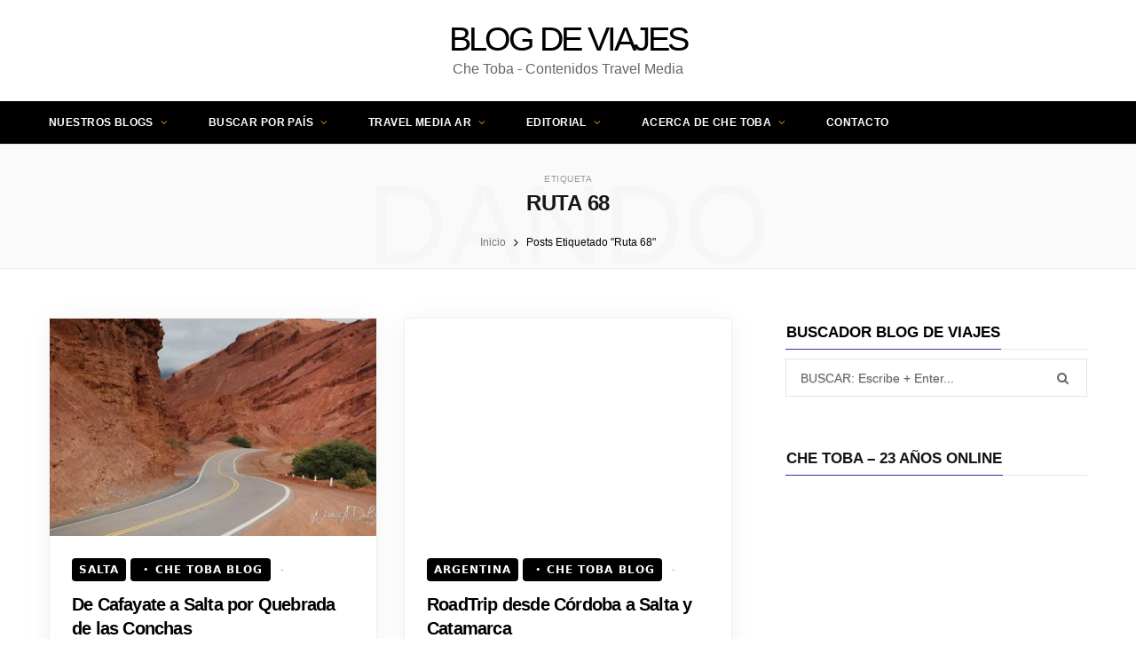

--- FILE ---
content_type: text/html; charset=UTF-8
request_url: https://www.chetoba.com.ar/tag/ruta-68
body_size: 25257
content:
<!DOCTYPE html>
<html lang="es-AR" prefix="og: https://ogp.me/ns#">
<head>
<meta charset="UTF-8"/>
<meta http-equiv="x-ua-compatible" content="ie=edge"/>
<meta name="viewport" content="width=device-width, initial-scale=1"/>
<link rel="pingback" href="https://www.chetoba.com.ar/xmlrpc.php"/>
<link rel="profile" href="https://gmpg.org/xfn/11"/>
<link rel="preconnect" href="https://pagead2.googlesyndication.com" crossorigin>
<link rel="preconnect" href="https://googleads.g.doubleclick.net" crossorigin>
<link rel="preconnect" href="https://www.googletagservices.com" crossorigin>
<link rel="preconnect" href="https://scripts.stay22.com" crossorigin>
<link rel='dns-prefetch' href='https://www.chetoba.com.ar'>
<link rel='dns-prefetch' href='//www.chetoba.com.ar'>
<title>Artículos sobre Ruta 68 | CheToba.com.ar</title><link rel="preload" href="https://www.chetoba.com.ar/wp-content/themes/cheerup/css/skin-magazine.css" as="style" onload="this.rel='stylesheet';this.removeAttribute('onload');"><style id="perfmatters-used-css">html,body,div,span,object,iframe,h1,h2,h3,h4,h5,h6,p,blockquote,pre,a,abbr,address,cite,code,del,dfn,em,img,ins,kbd,q,samp,small,strong,sub,sup,var,b,i,hr,dl,dt,dd,ol,ul,li,fieldset,form,label,legend,table,caption,tbody,tfoot,thead,tr,th,td,article,aside,canvas,details,figure,figcaption,hgroup,menu,footer,header,nav,section,summary,time,mark,audio,video,button,input,textarea{margin:0;padding:0;border:0;vertical-align:baseline;font-size:100%;font-family:inherit;}article,aside,details,figcaption,figure,footer,header,hgroup,menu,nav,section{display:block;}ol,ul{list-style:none;}button,input[type=submit]{box-sizing:content-box;-moz-box-sizing:content-box;cursor:pointer;}button::-moz-focus-inner,input::-moz-focus-inner{border:0;padding:0;}input[type=search]::-webkit-search-cancel-button,input[type=search]::-webkit-search-decoration{-webkit-appearance:none;}input[type=search]{-webkit-appearance:none;}a img{border:0;}img{max-width:100%;height:auto;}@media screen and (-ms-high-contrast: active), (-ms-high-contrast: none){img{min-height:1px;}}::-webkit-input-placeholder{color:inherit;}::-moz-placeholder{color:inherit;opacity:1;}:-ms-input-placeholder{color:inherit;}:root{--base-aa:antialiased;--main-color:#07a3cc;--main-color-rgb:7,163,204;--c-main:var(--main-color);--main-width:1170px;--wrap-padding:35px;--grid-gutter:30px;--body-font:IBM Plex Sans,system-ui,-apple-system,Segoe UI,sans-serif;--ui-font:var(--body-font);--text-font:var(--body-font);--title-font:var(--ui-font);--h-font:var(--ui-font);--blockquote-font:Lora,Georgia,serif;--text-color:#303030;--text-tracking:0;--text-size:14px;--text-lh:1.8;--black-900:#000;--black-800:#161616;--black-700:#333;--black-color:var(--black-700);--share-icons-color:var(--black-color);--topbar-height:52px;--topbar-social-color:var(--share-icons-color);--nav-items-space:20px;--nav-active-color:var(--main-color);--nav-hover-color:var(--nav-active-color);--nav-drop-active-color:var(--nav-active-color);--nav-blip-color:#a0a0a0;--nav-blip-hover-color:var(--nav-hover-color);--nav-drop-shadow:0 2px 3px -1px rgba(0,0,0,.08),0px 4px 11px -2px rgba(0,0,0,.06);--title-size-xs:14px;--title-size-s:16px;--title-size-n:17px;--title-size-m:19px;--title-size-l:24px;--title-size-xl:28px;--post-title-size:var(--title-size-l);--large-post-title:var(--post-title-size);--grid-post-title:var(--title-size-m);--grid-post-title-c2:var(--grid-post-title);--grid-post-title-c3:var(--grid-post-title);--list-post-title:var(--title-size-m);--list-post-title-b:var(--title-size-m);--overlay-post-title:var(--title-size-l);--carousel-post-title:calc(var(--title-size-n) + 1px);--w-posts-title-large:var(--title-size-s);--excerpt-size:var(--text-size);--single-content-size:15px;--single-title-size:26px;--post-content-size:var(--single-content-size);--p-media-margin:2em;--related-posts-title:var(--title-size-s);--related-posts-2-title:var(--title-size-n);--block-head-bc:#ebebeb;--block-head-bw:1px;--feat-grid-title-s:var(--title-size-n);--feat-grid-title-m:calc(var(--title-size-m) * 1.1052631579);--feat-grid-title-l:var(--title-size-xl);--rmore-btn-fs:11px;--widget-boxed-pad:30px;}html{font-size:14px;}body{font-family:var(--body-font);line-height:1.8666;-webkit-tap-highlight-color:rgba(0,0,0,0);}::selection{background:rgba(var(--main-color-rgb),.2);}img::selection{background:transparent;}*,:before,:after{-webkit-font-smoothing:var(--base-aa);}h2{font-size:23px;}h4{font-size:18px;}h5{font-size:16px;}h1,h2,h3,h4,h5,h6{font-family:var(--h-font);font-weight:700;color:var(--h-color,#161616);}p{margin-bottom:26px;}a{opacity:initial;color:#161616;text-decoration:none;transition:all .25s ease-in-out;}a:hover{text-decoration:none;}input,textarea,select{background:#fff;border:1px solid #e5e5e5;box-sizing:border-box;padding:0 16px;max-width:100%;outline:0;font-size:13px;font-family:var(--text-font);letter-spacing:var(--text-tracking);color:#b4b4b4;}input{height:2.8461538462em;}input[type=checkbox],input[type=radio]{height:auto;}input:focus,textarea:focus,select:focus{border-color:#b4b4b4;color:#888;}input[type=submit],button,input[type=button],.button{-webkit-appearance:none;background:var(--main-color);color:#fff;padding:13px 20px;font-family:var(--ui-font);font-size:11px;font-weight:600;line-height:1;height:auto;letter-spacing:.09em;text-transform:uppercase;border:0;}input[type=submit]:active,button:active,input[type=button]:active{opacity:.9;}.cf:after,.cf:before{content:"";display:table;flex-basis:0;order:1;}.cf:after{clear:both;}.visuallyhidden,.screen-reader-text{border:0;clip:rect(0 0 0 0);height:1px;margin:-1px;overflow:hidden;padding:0;position:absolute;width:1px;}.media-ratio{position:relative;display:block;height:0;}.media-ratio .wp-post-image,.media-ratio > img{position:absolute;top:0;left:0;width:100%;height:100%;object-fit:cover;overflow:hidden;}.media-ratio.ratio-3-2{padding-bottom:66.6666666667%;}@keyframes fade-in-up{from{opacity:0;transform:translate3d(0,2px,0);}to{opacity:1;transform:none;}}@keyframes fade-in-up-lg{from{opacity:0;transform:translate3d(0,8px,0);}to{opacity:1;transform:none;}}@keyframes fade-in-down-lg{from{opacity:0;transform:translate3d(0,-8px,0);}to{opacity:1;transform:none;}}@keyframes fade-in{from{opacity:0;}to{opacity:1;}}@keyframes pulse{0%{transform:scale(1);}25%{transform:scale(1.3);}75%{transform:scale(.8);}100%{transform:scale(1);}}.ts-row{--grid-gutter-h:calc(var(--grid-gutter) / 2);min-height:1px;margin-right:-15px;margin-left:-15px;margin-right:calc(-1 * var(--grid-gutter-h));margin-left:calc(-1 * var(--grid-gutter-h));box-sizing:border-box;}.column,.ts-row [class^=col-],.ts-row [class*=" col-"]{padding-left:var(--grid-gutter-h,15px);padding-right:var(--grid-gutter-h,15px);float:left;min-height:1px;box-sizing:border-box;}.col-12,.column{width:100%;}.col-8,.column.two-third{width:66.6666666667%;}.col-6,.column.half{width:50%;}.col-4,.column.one-third{width:33.3333333333%;}body{color:#494949;background:#fff;-webkit-text-size-adjust:100%;word-wrap:break-word;overflow-wrap:break-word;}.ts-contain,.wrap,.main-wrap{max-width:100%;box-sizing:border-box;}.wrap{width:1170px;width:var(--main-width);margin:0 auto;text-align:left;}@media(max-width:940px){.wrap{max-width:680px;}}.main{width:calc(var(--main-width) + var(--wrap-padding) * 2);margin:0 auto;margin-top:65px;margin-bottom:100px;}@media(max-width:940px){.main{max-width:750px;}}@media(max-width:1200px){.wrap{width:100%;}}.ts-contain,.main{padding:0 35px;padding:0 var(--wrap-padding);}@media(max-width:940px){.ts-contain,.main{padding-left:35px;padding-right:35px;}}@media(max-width:540px){.ts-contain,.main{padding-left:25px;padding-right:25px;}}@media(max-width:350px){.ts-contain,.main{padding-left:15px;padding-right:15px;}}.ts-contain .ts-contain,.main .ts-contain{padding:0;}.top-bar{min-height:var(--topbar-height);}.top-bar .actions{float:right;}.top-bar .navigation{z-index:110;}.top-bar-content{position:relative;background:var(--topbar-bg,#fff);border-bottom:1px solid var(--topbar-bc,#efefef);box-shadow:0 0 4px 0 #eee;height:var(--topbar-height);line-height:var(--topbar-height);font-family:var(--ui-font);box-sizing:border-box;}.top-bar .social-icons{float:left;max-height:var(--topbar-height);}.top-bar .social-icons li{margin-right:2px;}.top-bar .social-icons li:last-child{margin-right:0;}.top-bar .social-icons a{display:inline-block;padding:0 6px;line-height:inherit;color:var(--topbar-social-color);}.top-bar .social-icons a:hover{color:var(--main-color);}.top-bar.dark{--topbar-social-color:rgba(255,255,255,.92);color:rgba(255,255,255,.92);z-index:1;}.top-bar.dark .top-bar-content{background:var(--topbar-dark-bg,#0d0d0d);border:0;box-shadow:none;}.top-bar.dark .search-submit{color:inherit;}.top-bar.dark .social-icons a:hover{color:#ebebeb;}.main-head{border-bottom:1px solid #ebebeb;}.main-head .inner{position:relative;width:100%;overflow:hidden;line-height:var(--head-inner-height,initial);min-height:var(--head-inner-height,initial);box-sizing:border-box;}.main-head .navigation > .wrap{padding:0;}.main-head .title{font-family:var(--ui-font);font-weight:400;font-size:inherit;letter-spacing:-3px;text-rendering:optimizeLegibility;padding:70px 0;text-align:center;}.main-head .title a{text-decoration:none;color:#2e2e2e;font-size:70px;display:inline-flex;align-items:center;line-height:1;vertical-align:middle;text-transform:uppercase;transition:none;}.search-alt .top-bar .search-field{width:0;opacity:0;transition:all .5s ease;}.search-alt .top-bar .search-submit{display:block;float:left;line-height:inherit;outline:none;}.search-alt .top-bar.dark{--topbar-social-color:#fff;}.search-alt .top-bar.dark .search-submit{color:rgba(255,255,255,.59);}.main-head.alt .top-bar-content > .wrap{display:flex;}.main-head.alt .social-icons{order:2;margin-left:auto;margin-top:1px;}.main-head.alt .social-icons a:hover{opacity:.7;}.main-head.alt .actions{order:3;margin-left:18px;}.main-head.top-below .social-icons a{font-size:13px;}.navigation{float:left;text-align:center;color:var(--nav-color,#161616);font-family:var(--ui-font);font-size:var(--nav-text,12px);font-weight:var(--nav-text-weight,600);letter-spacing:var(--nav-text-ls,.09em);text-transform:uppercase;-webkit-font-smoothing:subpixel-antialiased;}.navigation ul{list-style:none;position:relative;}.navigation ul li{display:inline-block;float:none;vertical-align:top;}.navigation .menu li > a{float:left;padding:0;color:inherit;}.navigation .menu > li > a{padding:0 var(--nav-items-space);}.navigation .menu > li:first-child{margin-left:calc(-1 * var(--nav-items-space));}.navigation .menu-item-has-children > a:after{display:inline-block;content:"";margin-left:8px;font-family:ts-icons;font-style:normal;font-weight:normal;font-size:12px;line-height:.9;color:var(--nav-blip-color,inherit);-webkit-font-smoothing:antialiased;-moz-osx-font-smoothing:grayscale;}.navigation .menu > li:hover > a{color:var(--nav-hover-color);}.navigation li:hover > a:after{color:var(--nav-blip-hover-color);}.navigation li li:hover > a:after{color:var(--nav-drop-active-color);}.navigation .menu > li > ul,.navigation .menu > li > .sub-menu{top:100%;margin-left:19px;margin-top:-1px;}.navigation .menu li li{display:block;}.navigation .menu > li li a{float:none;text-align:left;display:block;text-decoration:none;padding:9px 22px;border-top:1px solid var(--nav-drop-sep-color,rgba(0,0,0,.07));font-size:var(--nav-drop-text,11px);letter-spacing:var(--nav-drop-ls,.1em);color:var(--nav-drop-color,#404040);pointer-events:none;}.navigation .menu > li:hover li a{pointer-events:auto;}.navigation .menu ul li,.navigation .menu .sub-menu li{float:none;min-width:240px;max-width:350px;border-top:0;padding:0;position:relative;}.navigation .menu > li li:first-child > a{border-top:0;box-shadow:none;}.navigation .sub-menu li:first-child > .sub-menu{margin-top:-1px;}.navigation .menu ul,.navigation .menu .sub-menu{position:absolute;overflow:visible;visibility:hidden;display:block;opacity:0;padding:0;background:var(--nav-drop-bg,#fff);border:1px solid #ebebeb;box-shadow:var(--nav-drop-shadow);transition:all .25s ease-in;z-index:110;line-height:1.8666;}.navigation .menu ul .menu-item-has-children{--nav-blip-color:var(--nav-drop-blip-color,#b4b4b4);}.navigation .menu ul .menu-item-has-children > a:after{line-height:1;content:"";position:absolute;top:50%;margin-top:-6px;right:16px;}.navigation .menu ul ul{left:100%;top:0;margin-left:0;}.navigation li:hover > ul,.navigation li:hover > .sub-menu{visibility:visible;opacity:1;pointer-events:auto;}.navigation .menu li li:hover > a,.navigation .menu li li.current-menu-item > a{color:var(--nav-drop-active-color);}.mobile-menu-container{display:none;}.navigation.dark{--nav-color:rgba(255,255,255,.92);--nav-active-color:#fff;--nav-blip-color:rgba(255,255,255,.92);--nav-drop-blip-color:rgba(255,255,255,.92);--nav-drop-bg:#111;--nav-drop-color:#b4b4b4;--nav-drop-active-color:rgba(255,255,255,.92);--nav-drop-sep-color:rgba(255,255,255,.11);}.navigation.dark .menu > li ul,.navigation.dark .menu > li .sub-menu{border:0;border-top:1px solid var(--nav-drop-sep-color);}.navigation.dark .menu > li ul ul,.navigation.dark .menu > li .sub-menu ul{border-left:1px solid var(--nav-drop-sep-color);}.main .sidebar{padding-left:45px;}.sidebar .widget{margin-bottom:45px;}.widget-title:not(.has-style),.block-head-widget{margin-bottom:35px;padding:0 18px;border:var(--block-head-bw) solid var(--block-head-bc,#ebebeb);box-sizing:border-box;font-family:var(--h-font);font-size:12px;font-weight:600;line-height:41px;letter-spacing:.055em;text-align:center;text-transform:uppercase;}.main-footer{background:#f7f7f7;}.main-footer .bg-wrap{position:relative;overflow:hidden;}.main-footer .bg-wrap:before{position:absolute;content:"";top:0;left:0;bottom:0;right:0;transform:translate3d(0,0,0);pointer-events:none;}.upper-footer{position:relative;padding-top:65px;padding-bottom:95px;}.upper-footer .ts-row{margin:0 -28px;}.upper-footer .widgets{margin-bottom:-65px;display:flex;flex-wrap:wrap;}.upper-footer .widget{padding:0 28px;margin-bottom:65px;}.upper-footer .widget-title{font-size:15px;font-weight:600;line-height:1.3;text-transform:uppercase;padding-bottom:13px;margin-bottom:35px;border-bottom:1px solid #ebebeb;}.main-footer.dark{background:#020202;}.main-footer.dark a{color:#ddd;}.main-footer.dark a:hover{color:#fff;}.main-footer.dark .widget{color:#989898;}.main-footer.dark .post-title,.main-footer.dark .product-title{color:#fff;-webkit-font-smoothing:antialiased;}.main-footer.dark .post-title a,.main-footer.dark .product-title a{color:inherit;}.main-footer.dark .date-link{color:inherit;}.main-footer.dark .date-link:hover{color:inherit;}.main-footer.dark .textwidget,.main-footer.dark .text{color:inherit;}.main-footer.dark .widget-title{border-bottom:0;color:#fff;font-weight:700;}.main-footer.dark .lower-footer{padding:0;}.main-footer.dark .lower-footer > .wrap{padding:30px 0;border-top:1px solid rgba(255,255,255,.16);text-align:center;}.main-footer.dark .copyright a{color:#ddd;}.main-footer.dark .copyright a:hover{color:#fff;}.main-footer.dark .back-to-top{display:inline-block;color:#989898;font-size:12px;font-family:var(--ui-font);font-weight:700;letter-spacing:0;text-transform:uppercase;}.main-footer.dark .back-to-top:hover{color:#b4b4b4;}.main-footer.dark .back-to-top i{font-size:13px;color:#b4b4b4;}.lower-footer{position:relative;padding:25px 0;color:#999;font-size:13px;}.lower-footer .copyright{float:left;max-width:80%;max-width:calc(100% - 150px);margin-right:200px;margin-bottom:0;}.lower-footer .copyright a{color:#717171;}.lower-footer a:hover{color:#161616;}.lower-footer .to-top{float:right;}.back-to-top{display:block;letter-spacing:var(--text-tracking);color:#999;}.back-to-top i{display:inline-block;vertical-align:middle;margin-top:-3px;margin-right:2px;font-size:14px;}.lower-footer .social-icons{float:right;font-family:var(--ui-font);font-size:11px;font-weight:600;text-transform:uppercase;letter-spacing:.09em;}.lower-footer .social-icons .tsi{margin-right:6px;color:var(--main-color);font-size:12px;-webkit-font-smoothing:subpixel-antialiased;}.lower-footer .social-icons .label{font-size:11px;}.main-footer.alt{background:#fff;}.main-footer.alt .upper-footer{padding-top:75px;padding-bottom:80px;}.main-footer.alt .lower-footer{padding:0;}.main-footer.alt .lower-footer > .wrap{padding:30px 0;border-top:1px solid #ebebeb;}.main-footer.alt .social-icons{line-height:1.7;}.main-footer.alt .social-icons .label{color:#a2a2a2;}.main-footer.classic{background:#1d1d1d;}.main-footer.classic .widget-title{margin-bottom:37px;padding-bottom:0;font-size:17px;}.main-footer.classic .lower-footer > .wrap{border-color:rgba(255,255,255,.12);}.main-footer.classic .upper-footer{padding-top:60px;padding-bottom:60px;}.main-footer.classic .lower-footer{color:#7a7a7a;}.archive-head{position:relative;padding-top:34px;padding-bottom:34px;border-bottom:1px solid #ebebeb;background:#fafafa;font-family:var(--ui-font);text-align:center;text-transform:uppercase;overflow:hidden;}.archive-head .sub-title{display:block;z-index:2;color:var(--main-color);font-size:10px;letter-spacing:.09em;line-height:1;font-weight:600;}.archive-head .title{position:relative;z-index:2;margin-top:10px;font-size:25px;font-weight:500;line-height:1;}.archive-head .background{position:absolute;z-index:1;top:0;left:50%;transform:translateX(-50%);color:#b4b4b4;opacity:.042;font-size:126px;line-height:1.45;font-weight:300;font-style:normal;-webkit-font-smoothing:antialiased;pointer-events:none;}.archive-head .breadcrumbs{margin-top:22px;margin-bottom:-15px;}.archive-head .breadcrumbs .inner{justify-content:center;}.posts-dynamic{margin-bottom:-60px;}.posts-dynamic .post-thumb{position:relative;}.posts-dynamic .grid-post{margin-bottom:60px;}.posts-dynamic .posts-wrap{display:flex;flex-flow:row wrap;}.posts-dynamic .posts-wrap .col-6,.posts-dynamic .posts-wrap .col-4{float:none;}.post-title-alt{position:relative;margin-top:9px;margin-bottom:22px;font-family:var(--title-font);font-size:var(--post-title-size);font-weight:600;line-height:1.35;text-transform:none;}.post-title-alt a{color:inherit;}.post-title{font-family:var(--title-font);font-size:var(--post-title-size);font-weight:600;line-height:1.35;text-transform:none;}.post-title a{color:inherit;}.post-title a:hover,a.post-title:hover,.post-title-alt a:hover{opacity:.7;}.post-title:hover:after{width:50px;}.block-head-b{--block-head-bc:#e7e7e7;margin-bottom:35px;border-bottom:var(--block-head-bw) solid var(--block-head-bc);text-align:left;letter-spacing:.02em;}.block-head-b > span,.block-head-b .title{display:inline-block;margin-bottom:-1px;padding:0 1px;padding-bottom:var(--sep-distance,10px);border-bottom:var(--block-head-bw) solid var(--main-color);font-size:17px;font-weight:700;text-transform:uppercase;line-height:1.2;}.wp-post-image,.post-content img{will-change:opacity;transition:opacity .3s ease-in;}.wp-post-image:hover,.post-content img:hover{opacity:.84;}@media(min-width:375px){.lazyloaded{opacity:1;}}.pinit-btn{display:none;position:absolute;border-radius:2px;width:auto !important;height:auto !important;margin-left:5px !important;margin-top:5px !important;padding:9px 12px !important;z-index:1;background:#ff1616 !important;color:#fff !important;font-size:14px;line-height:1;text-transform:uppercase;}.pinit-btn i{font-size:22px;}.pinit-btn .label{font-weight:600;margin-left:10px;margin-right:2px;}.ar-cheerup-thumb{padding-bottom:77.0114942529%;}.social-icons,.social-share{font-size:0;}.social-icons li,.social-share li{display:inline-block;font-size:var(--share-icons-size,14px);margin-right:14px;}.social-icons a,.social-share a{color:var(--share-icons-color);}.social-icons li:last-child,.social-share li:last-child{margin-right:0;}.social-icons a:hover,.social-share a:hover{color:var(--main-color);}.post-meta{margin-bottom:var(--post-meta-mb,initial);color:#b4b4b4;font-family:var(--ui-font);font-size:11px;line-height:1.5;text-transform:uppercase;}.post-meta .post-cat{display:inline-flex;flex-wrap:wrap;justify-content:center;align-items:center;}.post-meta .post-cat > a{color:var(--main-color);font-weight:600;letter-spacing:.06em;}.post-meta .post-cat > a:hover{opacity:.8;}.post-meta .post-cat a + a:before{content:"•";display:inline-flex;padding:0 6px;font-size:.9em;font-weight:400;line-height:1;}.post-meta .meta-item,.post-meta .comments,.post-meta time{font-weight:400;letter-spacing:.06em;}.post-meta .date-link{color:inherit;}.post-meta .meta-sep{padding:0 2px;}.post-meta .meta-sep:before{content:"-";padding:0 3px;}.post-meta .meta-sep:first-child,.post-meta .meta-sep:last-child{display:none;}.post-meta .post-title-alt{margin:14px 0;padding:0 var(--pm-title-a-pad,0);}.post-meta .post-title{margin:15px 0;padding:0 var(--pm-title-pad,0);}.post-meta .meta-above{margin-bottom:-1px;}.post-meta .meta-above > :first-child,.post-meta .meta-below > :first-child{margin-left:0;}.post-meta .meta-above > :last-child,.post-meta .meta-below > :last-child{margin-right:0;}.post-meta > :last-child{margin-bottom:0;}.post-meta > :first-child{margin-top:0;}.post-meta > .is-title:last-child{margin-bottom:0 !important;}.post-meta > .is-title:first-child{margin-top:0 !important;}.post-meta-left{text-align:left;}.post-meta-c{color:#aaa;font-size:11px;}.post-meta-c .post-title-alt{margin:15px 0;margin-bottom:12px;line-height:1.3;}.post-meta-c .meta-sep:before{padding:0 4px;}.post-meta-c .meta-item,.post-meta-c .post-author,.post-meta-c time{font-weight:400;letter-spacing:.025em;}.grid-post .post-meta-c,.list-post .post-meta-c{--post-meta-mb:13px;--pm-h-below-mb:13px;}.grid-post{--post-meta-mb:19px;--pm-h-below-mb:21px;margin-bottom:50px;text-align:center;}.grid-post .content-wrap .post-meta{margin-top:0;}.grid-post .post-thumb{position:relative;margin-bottom:22px;overflow:hidden;transform:translate3d(0,0,0);}.grid-post .image-link{display:block;position:relative;}.grid-post .image-link > img{display:block;}.grid-post.has-post-thumbnail .post-meta-c{margin-top:-5px;}.grid-post.no-excerpt .post-meta{margin-bottom:0;}.grid-post .post-title-alt{font-size:var(--grid-post-title);}.grid-post .post-title:after{margin-top:10px;}.grid-post-c2{--grid-post-title:var(--grid-post-title-c2);}.grid-post-c{--shad-weight:30px;--shad-intensity:.06;background:#fff;border:1px solid #efefef;box-shadow:0 2px var(--shad-weight) -1px rgba(0,0,0,var(--shad-intensity));}.grid-post-c .post-thumb{margin-bottom:0;}.grid-post-c .content-wrap{padding:25px;padding-bottom:27px;background:inherit;}.grid-post-c .post-meta{--pm-title-a-pad:0;}@keyframes slider-fade-in{from{opacity:0;transform:translate3d(0,0px,0);}to{opacity:1;transform:none;}}.feat-grid-neq.common-slider .items-wrap:not(.slick-slide,:first-child){display:none;}.main-pagination{margin-top:100px;font-family:var(--ui-font);}.main-pagination .tsi{font-size:12px;margin-left:10px;}.main-pagination.number{font-size:13px;color:#161616;font-weight:600;letter-spacing:.01em;text-align:center;}.main-pagination.number .inner{display:inline-block;padding:5px 26px;border:1px solid #ebebeb;}.main-pagination.number .page-numbers,.main-pagination.number a{display:inline-block;line-height:30px;}.main-pagination.number .current{color:var(--main-color);}.main-pagination.number .tsi{font-size:13px;}.post-content,.textwidget,.wp-block-group__inner-container{}.post-content > ul,.post-content > ol,.textwidget > ul,.textwidget > ol,.wp-block-group__inner-container > ul,.wp-block-group__inner-container > ol{margin:2em 0;margin-left:35px;}@media(max-width:540px){.post-content > ul,.post-content > ol,.textwidget > ul,.textwidget > ol,.wp-block-group__inner-container > ul,.wp-block-group__inner-container > ol{margin-left:15px;}}.post-content li,.textwidget li,.wp-block-group__inner-container li{padding-left:5px;margin-bottom:.5em;}.post-content ul,.textwidget ul,.wp-block-group__inner-container ul{list-style-type:disc;}.post-content li > ul,.post-content li > ol,.textwidget li > ul,.textwidget li > ol,.wp-block-group__inner-container li > ul,.wp-block-group__inner-container li > ol{margin-top:.5em;margin-bottom:.5em;}.post-content > ul[class]:not([class*=align]),.textwidget > ul[class]:not([class*=align]),.wp-block-group__inner-container > ul[class]:not([class*=align]){margin-left:0;}.post-content > :last-child,.textwidget > :last-child{margin-bottom:0;}.post-content h1,.post-content h2,.post-content h3,.post-content h4,.post-content h5,.post-content h6,.textwidget h1,.textwidget h2,.textwidget h3,.textwidget h4,.textwidget h5,.textwidget h6{margin-top:1.2em;margin-bottom:1em;font-family:var(--text-h-font,var(--h-font));font-weight:600;letter-spacing:normal;line-height:1.5;-webkit-font-smoothing:initial;}.post-content a,.textwidget a{color:var(--main-color);}.post-content a:hover,.textwidget a:hover{opacity:.84;}.post-content a:hover img,.textwidget a:hover img{opacity:1;}.post-content > :first-child,.textwidget > :first-child{margin-top:0;}.breadcrumbs{margin-top:15px;font-size:12px;color:#999;text-transform:none;line-height:1.7;}.breadcrumbs .inner{display:flex;max-width:100%;}.breadcrumbs a,.breadcrumbs span{display:inline-flex;vertical-align:middle;align-items:center;max-width:100%;}.breadcrumbs a{color:#747474;}.breadcrumbs a:hover{color:#111;}.breadcrumbs .delim{padding:0 9px;font-size:14px;}.breadcrumbs .breadcrumb_last,.breadcrumbs .current{display:block;flex-shrink:1;max-width:100%;overflow:hidden;white-space:nowrap;text-overflow:ellipsis;}.breadcrumbs + .main{margin-top:35px;}.widget-posts .post{display:flex;margin-bottom:25px;}.widget-posts .posts:not(.full) .post-thumb{margin-right:22px;flex:0 0 auto;}.widget-posts .posts.default .post-thumb,.widget-posts .posts.meta-below .post-thumb{width:87px;}.widget-posts .post:last-child{margin-bottom:0;}.widget-posts .content{overflow:hidden;}.widget-posts .post-meta{margin-top:-2px;}.widget-posts .post-meta .post-cat{margin-right:10px;}.widget-posts .post-meta .post-title{margin-top:8px;margin-bottom:11px;}.widget-posts .posts:not(.large) .post-meta{font-size:10px;}.widget-posts .posts:not(.full) .meta-sep{display:none;}.widget-posts .post-title{padding:0;display:block;font-family:var(--title-font);font-size:15px;line-height:1.5;}.widget-posts .content > :last-child{margin-bottom:0;}.textwidget{font-family:var(--text-font);font-size:var(--text-size);letter-spacing:var(--text-tracking);line-height:var(--text-lh);color:var(--text-color);text-rendering:optimizeLegibility;-webkit-font-smoothing:antialiased;}.widget_search .search-field{width:100%;height:3.1em;}.widget_search .search-form{position:relative;}.widget_search button{position:absolute;right:0;top:50%;transform:translateY(-50%);color:#666;background:transparent;font-size:14px;}.aligncenter,div.aligncenter{display:block;margin:var(--p-media-margin) auto;text-align:center;}.aligncenter > img,div.aligncenter > img{margin:0 auto;}p img,figure img{vertical-align:middle;}.wp-block-columns:not(._){gap:var(--wp--style--block-gap,32px);row-gap:var(--post-content-gaps,32px);margin:var(--p-media-margin) auto;}.wp-block-column > :not(._):first-child{margin-top:0;}.wp-block-column > :not(._):last-child{margin-bottom:0;}.wp-block-column > ul,.wp-block-column > ol{margin-bottom:2em;margin-left:25px;}.wp-block-group{margin:2.5em auto;}.wp-block-group__inner-container > :last-child{margin-bottom:0;}.wp-block-group:not(.alignwide):not(.alignfull) *{max-width:initial;}.mobile-nav{display:none;float:left;font-size:16px;color:#161616;}.dark .mobile-nav{color:#fff;}.mobile-menu{font-size:12px;font-family:var(--ui-font);font-weight:600;letter-spacing:.075em;color:#161616;}.mobile-menu ul{max-height:0;opacity:0;background:transparent;overflow:hidden;border:0;border-bottom:1px solid rgba(0,0,0,.07);transition:opacity .6s ease,max-height .8s ease;}.mobile-menu ul li{float:none;clear:both;display:block;max-width:100%;padding-left:25px;}.mobile-menu ul li a{font-size:11px;color:#555;}.mobile-menu li{position:relative;}.mobile-menu li a{position:relative;float:none;display:block;padding:14px 0;padding-right:50px;border-bottom:1px solid rgba(0,0,0,.07);line-height:1.4;color:inherit;text-transform:uppercase;}.mobile-menu > li li{padding-left:20px;}.mobile-menu ul li:last-child > a{border-bottom-color:transparent;}.mobile-menu ul li:last-child ul{border-bottom-color:transparent;}.mobile-menu li:hover > a,.mobile-menu > .current-menu-item.menu-item > a,.mobile-menu > .current-menu-parent.menu-item > a,.mobile-menu > .current-menu-ancestor.menu-item > a,.mobile-menu li li.current-menu-item a{background:rgba(0,0,0,.01);}.off-canvas{position:fixed;top:0;left:0;display:none;height:100%;width:45vw;min-width:200px;padding:25px;padding-top:60px;box-sizing:border-box;overflow-y:auto;overflow-x:hidden;background:#fff;z-index:1000;transform:translate3d(-100%,0,0);transition:transform .4s ease-in-out;}.off-canvas .logo{margin-bottom:45px;text-align:center;}.off-canvas .close{position:absolute;top:0;right:0;padding:0 9px;background:#161616;color:#fff;line-height:26px;font-size:14px;}.off-canvas .mobile-menu{transition:opacity .5s ease-in;opacity:.2;}body{visibility:visible;overflow:initial;}@media(max-width:1200px){.main-footer.alt .lower-footer > .wrap{padding:30px 35px;}}@media(max-width:940px){.ts-row .column,.column,.ts-row [class^=col-],.ts-row [class*=" col-"]{float:none;width:100%;}.top-bar .social-icons{display:none;}.main-head.alt .social-icons{display:block;}.main-head.alt .social-icons li:nth-child(n+8){display:none;}.navigation{display:none;}.main .sidebar{float:none;margin:0 auto;margin-top:65px;padding-left:15px;}.sidebar .widget:last-child{margin-bottom:0px;}.upper-footer{padding-bottom:40px;}.upper-footer .ts-row{margin:0;}.upper-footer .widget{margin-bottom:55px;padding:0;}.lower-footer .social-icons{float:none;margin:0 auto;margin-top:20px;text-align:center;}.main-footer.alt .upper-footer{padding-bottom:20px;}.main-footer.alt .copyright{float:none;margin-right:0;max-width:initial;text-align:center;}.mobile-nav{display:block;margin-right:18px;}.off-canvas{display:block;}}@media(max-width:767px){.main-head .title{padding:60px 0;}.main-head .title a{font-size:55px;}.lower-footer .copyright{display:block;float:none;max-width:initial;margin:0;text-align:center;}.lower-footer .to-top{float:none;display:block;margin-top:10px;text-align:center;}.wp-post-image,.post-content img{will-change:initial;}.grid-post .image-link > img{width:100%;max-width:initial;}.breadcrumbs .inner{overflow-x:auto;}}@media(max-width:540px){.post-title-alt{font-size:calc(15px + ( var(--post-title-size) - 15px ) * .7);}.off-canvas{width:75vw;}}@media(max-width:350px){.off-canvas{width:85vw;}}@media(min-width:1201px){.breadcrumbs .breadcrumb_last,.breadcrumbs .current{max-width:550px;}}@media(min-width:941px) and (max-width:1200px){.widget-posts .posts:not(.full) .post-thumb{margin-right:16px !important;max-width:70px;}.widget-posts .post-meta .post-cat{display:none;}}@media(min-width:768px) and (max-width:940px){.posts-dynamic .posts-wrap > .col-6,.posts-dynamic .posts-wrap > .col-4{float:left;width:50%;}}@font-face{font-family:"ts-icons";src:url("https://www.chetoba.com.ar/wp-content/themes/cheerup/css/icons/fonts/ts-icons.woff2?v1.1") format("woff2"),url("https://www.chetoba.com.ar/wp-content/themes/cheerup/css/icons/fonts/ts-icons.woff?v1.1") format("woff");font-weight:normal;font-style:normal;}.tsi{display:inline-block;font:normal normal normal 14px/1 ts-icons;font-size:inherit;text-rendering:auto;-webkit-font-smoothing:antialiased;-moz-osx-font-smoothing:grayscale;}@-webkit-keyframes tsi-spin{0%{-webkit-transform:rotate(0deg);transform:rotate(0deg);}100%{-webkit-transform:rotate(359deg);transform:rotate(359deg);}}@keyframes tsi-spin{0%{-webkit-transform:rotate(0deg);transform:rotate(0deg);}100%{-webkit-transform:rotate(359deg);transform:rotate(359deg);}}.tsi-search:before{content:"";}.tsi-times:before{content:"";}.tsi-bars:before{content:"";}.tsi-angle-right:before{content:"";}.tsi-angle-up:before{content:"";}.tsi-pinterest-p:before{content:"";}button::-moz-focus-inner{padding:0;border:0;}@-webkit-keyframes rotateplane{0%{-webkit-transform:perspective(120px);}50%{-webkit-transform:perspective(120px) rotateY(180deg);}100%{-webkit-transform:perspective(120px) rotateY(180deg) rotateX(180deg);}}@keyframes rotateplane{0%{transform:perspective(120px) rotateX(0deg) rotateY(0deg);}50%{transform:perspective(120px) rotateX(-180.1deg) rotateY(0deg);}100%{transform:perspective(120px) rotateX(-180deg) rotateY(-179.9deg);}}:root{--base-aa:initial;--black-color:#454545;--topbar-height:48px;--nav-text:11px;--nav-items-space:21px;--nav-drop-color:#535353;--share-icons-size:13px;--section-head-size:12px;--section-head-ls:.04em;--post-title-size:25px;--grid-post-title:23px;--list-post-title:23px;--list-post-title-b:24px;--overlay-post-title:22px;--carousel-post-title:17px;--feat-grid-title-l:31px;--feat-grid-title-m:24px;--single-content-size:var(--text-size);--post-content-lh:2;--p-media-margin:33px;--w-posts-title-large:16px;--blockquote-font:"Merriweather",Georgia,serif;}.top-bar.dark{--topbar-social-color:rgba(255,255,255,.75);}.main-head.alt .social-icons{margin-top:0;}.main-head.alt .social-icons li{font-size:12px;}.post-meta{font-size:10px;}.post-meta .post-cat > a{letter-spacing:.09em;}.post-meta .meta-sep{padding:0;}.post-meta-a .meta-item,.post-meta-a .comments,.post-meta-a time,.post-meta-b .meta-item,.post-meta-b .comments,.post-meta-b time{font-weight:500;letter-spacing:.075em;}.post-meta-a .post-title-alt{margin:9px 0;}.grid-post,.large-post,.list-post{--pm-h-below-mb:25px;}.large-post,.grid-post{--post-meta-mb:22px;}.grid-post{--rmore-btn-pad:11px 12px;--rmore-btn-fs:10px;}.grid-post .post-meta-a{margin-top:25px;}.widget-posts .post-title{font-size:14px;line-height:1.6;}.lower-footer{font-size:12px;color:#b4b4b4;}.lower-footer .copyright a{color:#999;}.back-to-top{color:#b4b4b4;}.text,.post-content,.textwidget{-webkit-font-smoothing:initial;}:root{--body-font:Lato,Arial,sans-serif;--ui-font:Open Sans,Arial,sans-serif;--title-font:Open Sans,Arial,sans-serif;--alt-font:var(--ui-font);--h-font:Open Sans,Arial,sans-serif;--text-size:15px;--excerpt-size:16px;--single-content-size:16px;--post-content-size:16px;--post-content-lh:1.8125;--related-posts-title:14px;--related-posts-2-title:16px;--single-title-size:29px;--large-post-title:29px;--grid-post-title:20px;--list-post-title:21px;--topbar-dark-bg:#000;--nav-text-ls:.035em;--nav-text:12px;--nav-text-weight:700;--nav-drop-color:#313131;--blockquote-font:Lora,Georgia,serif;--main-color:#ec0e0e;--main-color-rgb:236,14,14;--text-color:#616161;}.main-head{border-color:#e7e7e7;}.navigation{font-family:var(--alt-font);}.navigation .menu > li > a{-webkit-font-smoothing:antialiased;}.navigation.dark{--nav-color:#fff;--nav-hover-color:var(--main-color);--nav-active-color:var(--main-color);--nav-drop-active-color:var(--nav-active-color);}.mobile-menu li a{letter-spacing:.08em;}::selection{background:rgba(var(--main-color-rgb),.7);color:#fff;}::-moz-selection{background:rgba(var(--main-color-rgb),.7);color:#fff;}input[type=submit],button,input[type=button],.button{font-family:var(--body-font);font-weight:900;letter-spacing:.06em;}input,textarea,select{font-size:14px;}input{height:2.6428571429em;}.post-title,.post-title-alt{font-weight:700;letter-spacing:-.01em;color:#000;}.post-title a,.post-title-alt a{color:inherit;}.post-meta{font-size:11px;}.post-meta .post-author,.post-meta time,.post-meta .meta-item{letter-spacing:.025em;}.main{margin-top:55px;margin-bottom:80px;}.posts-dynamic{margin-bottom:-50px;}.posts-dynamic .grid-post{margin-bottom:50px;}.block-head-b{letter-spacing:0;}.block-head-b .title{padding-bottom:8px;}.block-head-b .title:after{margin-top:8px;width:24px;}.archive-head .sub-title{font-family:var(--ui-font);font-weight:400;color:#999 !important;letter-spacing:.05em;}.archive-head .title{font-size:24px;font-weight:700;letter-spacing:-.01em;}.sidebar .widget{margin-bottom:55px;}.widget-posts .content{margin-top:2px;}.widget-posts .posts.default .post-thumb,.widget-posts .posts.meta-below .post-thumb{width:110px;}.widget-posts .post-title{font-size:14px;font-weight:600;line-height:1.5;letter-spacing:-.01em;}.widget-posts .posts:not(.large) .post-meta{font-size:11px;}.upper-footer .widget-title{color:#222;font-size:15px;font-weight:600;letter-spacing:.04em;}.upper-footer .widget-posts .post-meta{color:#7a7a7a;}.lower-footer .copyright{font-size:13px;}.lower-footer .social-icons{letter-spacing:.12em;}.ar-cheerup-thumb{padding-bottom:66.3636363636%;}@media(max-width:540px){.post-title-alt{font-size:24px;}}.widgets-list-layout{padding:0;margin:0;list-style-type:none;}.widgets-list-layout li::before,.widgets-list-layout li::after{content:"";display:table;}.widgets-list-layout li::after{clear:both;}.widgets-list-layout li{zoom:1;margin-bottom:1em;list-style-type:none !important;}.widgets-list-layout .widgets-list-layout-blavatar{float:left;width:21.276596%;max-width:40px;height:auto;}.widgets-list-layout-links{float:right;width:73.404255%;}.widgets-list-layout span{opacity:.5;}.widgets-list-layout span:hover{opacity:.8;}</style><link rel="preload" as="font" href="https://www.chetoba.com.ar/wp-content/themes/cheerup/css/icons/fonts/ts-icons.woff2?v1.1" type="font/woff2" crossorigin="anonymous"/>
<meta name="description" content="Artículos relacionados con Ruta 68. Todo para leer de Ruta 68."/>
<meta name="robots" content="follow, noindex"/>
<meta property="og:locale" content="es_ES"/>
<meta property="og:type" content="article"/>
<meta property="og:title" content="Artículos sobre Ruta 68 | CheToba.com.ar"/>
<meta property="og:description" content="Artículos relacionados con Ruta 68. Todo para leer de Ruta 68."/>
<meta property="og:url" content="https://www.chetoba.com.ar/tag/ruta-68"/>
<meta property="og:site_name" content="Che Toba | Travel Media Blogs de Viajes"/>
<meta property="article:publisher" content="https://www.facebook.com/chetobaAR"/>
<meta name="twitter:card" content="summary_large_image"/>
<meta name="twitter:title" content="Artículos sobre Ruta 68 | CheToba.com.ar"/>
<meta name="twitter:description" content="Artículos relacionados con Ruta 68. Todo para leer de Ruta 68."/>
<meta name="twitter:site" content="@chetobaar"/>
<script type="application/ld+json" class="rank-math-schema">{"@context":"https://schema.org","@graph":[{"@type":"Person","@id":"https://www.chetoba.com.ar/#person","name":"Walter \"Che Toba\" De Boever","sameAs":["https://www.facebook.com/chetobaAR","https://twitter.com/chetobaar","https://www.instagram.com/chetobaar/","https://www.youtube.com/chetobaAR","https://www.linkedin.com/in/walter-chetoba-de-boever/","https://pinterest.com/chetobaar/","https://www.tiktok.com/@chetobaar"],"image":{"@type":"ImageObject","@id":"https://www.chetoba.com.ar/#logo","url":"https://www.chetoba.com.ar/wp-content/uploads/2018/12/logo_Che_Toba_circle.png","contentUrl":"https://www.chetoba.com.ar/wp-content/uploads/2018/12/logo_Che_Toba_circle.png","caption":"Che Toba | Travel Media Blogs de Viajes","inLanguage":"es-AR","width":"130","height":"130"}},{"@type":"WebSite","@id":"https://www.chetoba.com.ar/#website","url":"https://www.chetoba.com.ar","name":"Che Toba | Travel Media Blogs de Viajes","alternateName":"Che Toba","publisher":{"@id":"https://www.chetoba.com.ar/#person"},"inLanguage":"es-AR"},{"@type":"CollectionPage","@id":"https://www.chetoba.com.ar/tag/ruta-68#webpage","url":"https://www.chetoba.com.ar/tag/ruta-68","name":"Art\u00edculos sobre Ruta 68 | CheToba.com.ar","isPartOf":{"@id":"https://www.chetoba.com.ar/#website"},"inLanguage":"es-AR"}]}</script>
<link rel='dns-prefetch' href='//stats.wp.com'/>
<style id='wp-img-auto-sizes-contain-inline-css'>img:is([sizes=auto i],[sizes^="auto," i]){contain-intrinsic-size:3000px 1500px}</style>
<style id='wp-block-library-inline-css'>:root{--wp-block-synced-color:#7a00df;--wp-block-synced-color--rgb:122,0,223;--wp-bound-block-color:var(--wp-block-synced-color);--wp-editor-canvas-background:#ddd;--wp-admin-theme-color:#007cba;--wp-admin-theme-color--rgb:0,124,186;--wp-admin-theme-color-darker-10:#006ba1;--wp-admin-theme-color-darker-10--rgb:0,107,160.5;--wp-admin-theme-color-darker-20:#005a87;--wp-admin-theme-color-darker-20--rgb:0,90,135;--wp-admin-border-width-focus:2px}@media (min-resolution:192dpi){:root{--wp-admin-border-width-focus:1.5px}}.wp-element-button{cursor:pointer}:root .has-very-light-gray-background-color{background-color:#eee}:root .has-very-dark-gray-background-color{background-color:#313131}:root .has-very-light-gray-color{color:#eee}:root .has-very-dark-gray-color{color:#313131}:root .has-vivid-green-cyan-to-vivid-cyan-blue-gradient-background{background:linear-gradient(135deg,#00d084,#0693e3)}:root .has-purple-crush-gradient-background{background:linear-gradient(135deg,#34e2e4,#4721fb 50%,#ab1dfe)}:root .has-hazy-dawn-gradient-background{background:linear-gradient(135deg,#faaca8,#dad0ec)}:root .has-subdued-olive-gradient-background{background:linear-gradient(135deg,#fafae1,#67a671)}:root .has-atomic-cream-gradient-background{background:linear-gradient(135deg,#fdd79a,#004a59)}:root .has-nightshade-gradient-background{background:linear-gradient(135deg,#330968,#31cdcf)}:root .has-midnight-gradient-background{background:linear-gradient(135deg,#020381,#2874fc)}:root{--wp--preset--font-size--normal:16px;--wp--preset--font-size--huge:42px}.has-regular-font-size{font-size:1em}.has-larger-font-size{font-size:2.625em}.has-normal-font-size{font-size:var(--wp--preset--font-size--normal)}.has-huge-font-size{font-size:var(--wp--preset--font-size--huge)}.has-text-align-center{text-align:center}.has-text-align-left{text-align:left}.has-text-align-right{text-align:right}.has-fit-text{white-space:nowrap!important}#end-resizable-editor-section{display:none}.aligncenter{clear:both}.items-justified-left{justify-content:flex-start}.items-justified-center{justify-content:center}.items-justified-right{justify-content:flex-end}.items-justified-space-between{justify-content:space-between}.screen-reader-text{border:0;clip-path:inset(50%);height:1px;margin:-1px;overflow:hidden;padding:0;position:absolute;width:1px;word-wrap:normal!important}.screen-reader-text:focus{background-color:#ddd;clip-path:none;color:#444;display:block;font-size:1em;height:auto;left:5px;line-height:normal;padding:15px 23px 14px;text-decoration:none;top:5px;width:auto;z-index:100000}html :where(.has-border-color){border-style:solid}html :where([style*=border-top-color]){border-top-style:solid}html :where([style*=border-right-color]){border-right-style:solid}html :where([style*=border-bottom-color]){border-bottom-style:solid}html :where([style*=border-left-color]){border-left-style:solid}html :where([style*=border-width]){border-style:solid}html :where([style*=border-top-width]){border-top-style:solid}html :where([style*=border-right-width]){border-right-style:solid}html :where([style*=border-bottom-width]){border-bottom-style:solid}html :where([style*=border-left-width]){border-left-style:solid}html :where(img[class*=wp-image-]){height:auto;max-width:100%}:where(figure){margin:0 0 1em}html :where(.is-position-sticky){--wp-admin--admin-bar--position-offset:var(--wp-admin--admin-bar--height,0px)}@media screen and (max-width:600px){html :where(.is-position-sticky){--wp-admin--admin-bar--position-offset:0px}}</style>
<style id='classic-theme-styles-inline-css'>.wp-block-button__link{color:#fff;background-color:#32373c;border-radius:9999px;box-shadow:none;text-decoration:none;padding:calc(.667em + 2px) calc(1.333em + 2px);font-size:1.125em}.wp-block-file__button{background:#32373c;color:#fff;text-decoration:none}</style>
<link rel="stylesheet" id="cheerup-core-css" type="text/css" media="all" data-pmdelayedstyle="https://www.chetoba.com.ar/wp-content/cache/perfmatters/www.chetoba.com.ar/minify/62e21d1ef327.style.min.css?ver=8.1.0">
<link rel="stylesheet" id="cheerup-icons-css" type="text/css" media="all" data-pmdelayedstyle="https://www.chetoba.com.ar/wp-content/themes/cheerup/css/icons/icons.css?ver=8.1.0">
<link rel="stylesheet" id="cheerup-lightbox-css" type="text/css" media="all" data-pmdelayedstyle="https://www.chetoba.com.ar/wp-content/cache/perfmatters/www.chetoba.com.ar/minify/c80c6e8d8c53.lightbox.min.css?ver=8.1.0">
<link rel="stylesheet" id="cheerup-skin-css" type="text/css" media="all" data-pmdelayedstyle="https://www.chetoba.com.ar/wp-content/cache/perfmatters/www.chetoba.com.ar/minify/445556571d64.skin-magazine.min.css?ver=8.1.0">
<style id='cheerup-skin-inline-css'>:root{--main-color:#2d31ad;--main-color-rgb:45,49,173;--text-font:Helvetica, system-ui, -apple-system, "Segoe UI", Arial, sans-serif;--body-font:Helvetica, system-ui, -apple-system, "Segoe UI", Arial, sans-serif;--ui-font:Helvetica, system-ui, -apple-system, "Segoe UI", Arial, sans-serif;--title-font:Helvetica, system-ui, -apple-system, "Segoe UI", Arial, sans-serif;--h-font:Helvetica, system-ui, -apple-system, "Segoe UI", Arial, sans-serif;--alt-font:Helvetica, system-ui, -apple-system, "Segoe UI", Arial, sans-serif;--alt-font2:Helvetica, system-ui, -apple-system, "Segoe UI", Arial, sans-serif;--title-font:Helvetica, system-ui, -apple-system, "Segoe UI", Arial, sans-serif;--h-font:Helvetica, system-ui, -apple-system, "Segoe UI", Arial, sans-serif;--title-font:Helvetica, system-ui, -apple-system, "Segoe UI", Arial, sans-serif;}
.post-title, .post-title-alt{letter-spacing:-0.04em;font-weight:bold;}
.main-head .search-submit, .main-head .search-link .tsi{color:#47e200 !important;}
.main-head .search-field{color:#edaf07;}
.top-bar.dark{--topbar-dark-bg:#000000;--topbar-bc:#000000;}
.mega-menu .recent-posts .post-title{font-family:Helvetica, system-ui, -apple-system, "Segoe UI", Arial, sans-serif;}
.navigation.dark{--nav-hover-color:#ed7f36;--nav-blip-hover-color:#ed7f36;--nav-active-color:#ffffff;--nav-blip-color:#dd8c11;--nav-drop-active-color:#e87035;}
.navigation .mega-menu .recent-posts .post-title{color:#000000;}
.main-head:not(.simple):not(.compact):not(.logo-left) .title{padding-top:25px !important;padding-bottom:25px !important;}
.main-footer .post-title, .main-footer .product-title{color:var(--c-main) !important;}
.post-meta, .cat-label a{font-family:Helvetica, system-ui, -apple-system, "Segoe UI", Arial, sans-serif;}
.post-meta-a .meta-item, .post-meta-a .post-date, .post-meta-a .text-in{font-family:Helvetica, system-ui, -apple-system, "Segoe UI", Arial, sans-serif;font-size:11px;letter-spacing:-0.04em;}
.post-meta-a .post-cat > a{font-family:"Archivo", system-ui, -apple-system, "Segoe UI", Arial, sans-serif;}
.post-meta-b .meta-item, .post-meta-b .post-date, .post-meta-b .text-in{font-family:Helvetica, system-ui, -apple-system, "Segoe UI", Arial, sans-serif;font-size:10px;}
.post-meta-b .post-cat > a{font-family:"Archivo", system-ui, -apple-system, "Segoe UI", Arial, sans-serif;}
.post-meta-c .meta-item, .post-meta-c .post-date, .post-meta-c .text-in{font-family:Helvetica, system-ui, -apple-system, "Segoe UI", Arial, sans-serif;font-size:11px;}
.post-meta-c .post-cat > a{font-family:Helvetica, system-ui, -apple-system, "Segoe UI", Arial, sans-serif;text-transform:uppercase;}
.post-meta-c, .post-meta-c .meta-item, .post-meta-c .comments, .post-meta-c .post-date{color:#0f0f0f;}
.entry-content{font-family:Helvetica, system-ui, -apple-system, "Segoe UI", Arial, sans-serif;font-size:17px;line-height:1.6;letter-spacing:0.01em;}
.post-content h1, .post-content h2, .post-content h3, .post-content h4, .post-content h5, .post-content h6{font-family:Helvetica, system-ui, -apple-system, "Segoe UI", Arial, sans-serif;font-weight:bold;}
.post-content h1{font-size:3px;}
.single-default .post-title-alt{font-size:13px;}
.single-creative .featured:before{background:#dd911f;}
.read-more-btn{background-color:#f9f9f9;}
.read-more-btn, .read-more-basic{border-color:#dd9933;}
.grid-post, .grid-post .post-excerpt{text-align:left;}
.posts-dynamic .grid-post{margin-bottom:25px;}
.posts-dynamic:not(.is-mixed){margin-bottom:-25px;}
.feat-grid{--feat-grid-title-l:42px;--feat-grid-title-m:20px;--feat-grid-title-s:0px;}
.the-page .the-page-title{font-family:Helvetica, system-ui, -apple-system, "Segoe UI", Arial, sans-serif;}
@media(min-width:1200px){ .post-content h1, .post-content h2, .post-content h3, .post-content h4, .post-content h5, .post-content h6{line-height:0.1;}
}
@media(min-width:768px) and (max-width:940px){ .entry-content{font-size:18px;}
}
@media(max-width:767px){ .post-title, .post-title-alt{letter-spacing:0em;}
.post-meta-a .meta-item, .post-meta-a .post-date, .post-meta-a .text-in{letter-spacing:0em;}
.entry-content{font-size:20px;line-height:2;letter-spacing:0em;}
.post-content h1, .post-content h2, .post-content h3, .post-content h4, .post-content h5, .post-content h6{line-height:1.4;letter-spacing:-0.04em;}
.single-default .post-title-alt{font-size:0px;}
}</style>
<script type="pmdelayedscript" id="cheerup-lazy-inline-js-after" data-perfmatters-type="text/javascript" data-cfasync="false" data-no-optimize="1" data-no-defer="1" data-no-minify="1">
var BunyadLazy={};BunyadLazy.load=function(){function a(e,n){var t={};e.dataset.bgset&&e.dataset.sizes?(t.sizes=e.dataset.sizes,t.srcset=e.dataset.bgset):t.src=e.dataset.bgsrc,function(t){var a=t.dataset.ratio;if(0<a){const e=t.parentElement;if(e.classList.contains("media-ratio")){const n=e.style;n.getPropertyValue("--a-ratio")||(n.paddingBottom=100/a+"%")}}}(e);var a,o=document.createElement("img");for(a in o.onload=function(){var t="url('"+(o.currentSrc||o.src)+"')",a=e.style;a.backgroundImage!==t&&requestAnimationFrame(()=>{a.backgroundImage=t,n&&n()}),o.onload=null,o.onerror=null,o=null},o.onerror=o.onload,t)o.setAttribute(a,t[a]);o&&o.complete&&0<o.naturalWidth&&o.onload&&o.onload()}function e(t){t.dataset.loaded||a(t,()=>{document.dispatchEvent(new Event("lazyloaded")),t.dataset.loaded=1})}function n(t){"complete"===document.readyState?t():window.addEventListener("load",t)}return{initEarly:function(){var t,a=()=>{document.querySelectorAll(".img.bg-cover:not(.lazyload)").forEach(e)};"complete"!==document.readyState?(t=setInterval(a,150),n(()=>{a(),clearInterval(t)})):a()},callOnLoad:n,initBgImages:function(t){t&&n(()=>{document.querySelectorAll(".img.bg-cover").forEach(e)})},bgLoad:a}}(),BunyadLazy.load.initEarly();
//# sourceURL=cheerup-lazy-inline-js-after</script>
<style>img#wpstats{display:none}</style>
<script type="pmdelayedscript" data-cfasync="false" data-no-optimize="1" data-no-defer="1" data-no-minify="1">var Sphere_Plugin={"ajaxurl":"https:\/\/www.chetoba.com.ar\/wp-admin\/admin-ajax.php"};</script><link rel="icon" href="https://www.chetoba.com.ar/wp-content/uploads/cropped-icono-chetoba-APP-32x32.png" sizes="32x32"/>
<link rel="icon" href="https://www.chetoba.com.ar/wp-content/uploads/cropped-icono-chetoba-APP-192x192.png" sizes="192x192"/>
<link rel="apple-touch-icon" href="https://www.chetoba.com.ar/wp-content/uploads/cropped-icono-chetoba-APP-180x180.png"/>
<meta name="msapplication-TileImage" content="https://www.chetoba.com.ar/wp-content/uploads/cropped-icono-chetoba-APP-270x270.png"/>
<style id="wp-custom-css">.main-head .title a{color:rgb(0,0,0);font-size:38px;}
.text-subtitle{display:block;font-size:16px;
font-weight:normal;color:#666;
letter-spacing:normal;
text-transform:none;
margin-top:4px;
line-height:1.4;
}
.entry-content a, .widget a{pointer-events:auto !important;
}
.breadcrumbs{color:#000;}
.cat-label.color a{background:#161009;}
.category time.post-date, .tag time.post-date{display:none;}
.meta-item.date-link{color:#000000 !important;
text-decoration:none !important;
pointer-events:none !important;
cursor:default !important;
}
.meta-item.date-link:hover{color:#000000 !important;
text-decoration:none !important;}
.post-date{color:#000000 !important;
}
.post-cat a.category{background-color:#000000 !important;
color:#ffffff !important;
padding:4px 8px !important;
border-radius:4px !important;
text-decoration:none !important;
margin-right:5px !important;
font-size:12px !important;
font-weight:bold !important;
}
.post-cat a.category:hover{background-color:#f7520a !important;
color:#ffffff !important;}
.post-cat{display:inline-flex !important;gap:8px !important;}
.meta-above .meta-item.date-link{margin-top:14px !important;
display:block !important;
}
.page-numbers.label-prev .disabled{color:#000000 !important;
opacity:0.6 !important;
}
.page-numbers.label-prev .disabled i{color:#000000 !important;
opacity:0.6 !important;}
.post-meta .meta-item.post-author{background-color:#f7520a !important;
color:#333333 !important;
padding:4px 8px !important;
border-radius:4px !important;
text-decoration:none !important;}
.post-meta .meta-item.post-author a{color:#333333 !important;
}
.post-meta .meta-item.post-author a:hover{color:#000000 !important;
}
.post-meta .by{color:#333333 !important;
}
.widget_search .search-field{color:#333333 !important;
}
.widget_search .search-field::placeholder{color:#666666 !important;
opacity:1 !important;
text-shadow:0 1px 1px rgba(0, 0, 0, 0.2) !important;
}
.widget_search label{position:relative !important;
}
.widget_search .screen-reader-text{position:absolute !important;width:1px !important;height:1px !important;padding:0 !important;margin:-1px !important;overflow:hidden !important;clip:rect(0, 0, 0, 0) !important;white-space:nowrap !important;border:0 !important;
}
.widget_search .widget-title{font-size:1.25em !important;
font-weight:bold !important;margin-bottom:10px !important;color:#000000 !important;
}
.widget_search h5{font-size:1.25em !important;
}
.wp-element-caption{color:#333333 !important;
font-size:14px !important;
padding:8px 0 !important;
text-align:center !important;
background-color:rgba(255, 255, 255, 0.9) !important;
}
.wp-element-caption::before{content:" " !important;
display:block !important;height:5px !important;}
.wp-block-quote{color:#333333 !important;
border-left:4px solid #f7520a !important;
padding-left:15px !important;
margin:20px 0 !important;
}
.wp-block-quote p{color:#333333 !important;
}
.wp-block-quote p strong{color:#000000 !important;
}
.wp-block-quote.is-layout-flow{font-style:italic !important;
font-size:1.1em !important;
}
.post.previous .post-meta .label, .post.next .post-meta .label{color:#000000 !important;
font-weight:bold !important;
}
.related-posts .meta-item.date-link .post-date{display:none;}
.comment-meta .comment-time{display:none !important;}
.main-footer .wp-block-heading, .main-footer h2.has-white-color{color:#f7d0ac !important;
text-shadow:1px 1px 2px rgba(216, 133, 90, 0.8) !important;
}
.main-footer .wp-block-group ul li a{color:#ffffff !important;
text-decoration:none !important;}
.main-footer .wp-block-group ul li a:hover{color:#f7520a !important;
}
.main-footer .bg-wrap{background-color:rgba(0, 0, 0, 0.3) !important;
position:relative !important;}
.main-footer .copyright p{color:#ffffff !important;
}
.search .meta-item.date-link, .search .meta-item.date-link time, .search time.post-date, .search .meta-sep{display:none !important;}
.ctb-ad-wrapper{background-color:#f2f2f2;padding:10px;margin:25px 0;text-align:center;overflow:hidden;border:1px solid #ddd;border-radius:6px;min-height:220px;}
@media(max-width:600px){
.ctb-ad-wrapper{min-height:260px;margin:22px 0;padding:12px;}
}</style>
<script type="pmdelayedscript" data-cfasync="false" data-no-optimize="1" data-no-defer="1" data-no-minify="1">function ai_wait_for_functions(){function a(b,c){"undefined"!==typeof ai_functions?b(ai_functions):5E3<=Date.now()-d?c(Error("AI FUNCTIONS NOT LOADED")):setTimeout(a.bind(this,b,c),50)}var d=Date.now();return new Promise(a)};</script>
<style>.perfmatters-lazy-youtube{position:relative;width:100%;max-width:100%;height:0;padding-bottom:56.23%;overflow:hidden}.perfmatters-lazy-youtube img{position:absolute;top:0;right:0;bottom:0;left:0;display:block;width:100%;max-width:100%;height:auto;margin:auto;border:none;cursor:pointer;transition:.5s all;-webkit-transition:.5s all;-moz-transition:.5s all}.perfmatters-lazy-youtube img:hover{-webkit-filter:brightness(75%)}.perfmatters-lazy-youtube .play{position:absolute;top:50%;left:50%;right:auto;width:68px;height:48px;margin-left:-34px;margin-top:-24px;background:url(https://www.chetoba.com.ar/wp-content/plugins/perfmatters/img/youtube.svg) no-repeat;background-position:center;background-size:cover;pointer-events:none;filter:grayscale(1)}.perfmatters-lazy-youtube:hover .play{filter:grayscale(0)}.perfmatters-lazy-youtube iframe{position:absolute;top:0;left:0;width:100%;height:100%;z-index:99}</style>
<link rel="stylesheet" id="jetpack-top-posts-widget-css" type="text/css" media="all" data-pmdelayedstyle="https://www.chetoba.com.ar/wp-content/cache/perfmatters/www.chetoba.com.ar/minify/7dd1a35faeaa.style.min.css?ver=20141013">
</head>
<body class="archive tag tag-ruta-68 tag-827 wp-theme-cheerup right-sidebar skin-magazine">
<div class="main-wrap">
<header id="main-head" class="main-head search-alt head-nav-below alt top-below">
<div class="inner ts-contain">	
<div class="wrap logo-wrap cf">
<div class="title"> <a href="https://www.chetoba.com.ar/" title="Blog de Viajes" rel="home"> <span class="text-logo"> Blog de Viajes<br> <span class="text-subtitle">Che Toba - Contenidos Travel Media</span> </span> </a></div></div></div><div class="top-bar dark cf">
<div class="top-bar-content ts-contain" data-sticky-bar="">
<div class="wrap cf">
<span class="mobile-nav"><i class="tsi tsi-bars"></i></span>
<ul class="social-icons cf">
</ul>
<nav class="navigation navigation-main nav-relative dark">					
<div class="menu-menu-principal-container"><ul id="menu-menu-principal" class="menu"><li id="menu-item-36217" class="menu-item menu-item-type-custom menu-item-object-custom menu-item-home menu-item-has-children menu-item-36217"><a href="https://www.chetoba.com.ar/">Nuestros Blogs</a> <ul class="sub-menu"> <li id="menu-item-33098" class="menu-item menu-item-type-taxonomy menu-item-object-category menu-cat-3187 menu-item-33098"><a href="https://www.chetoba.com.ar/disfrutandoelcaminoo">Disfrutando el Camino Blog</a></li> <li id="menu-item-36442" class="menu-item menu-item-type-taxonomy menu-item-object-category menu-cat-3336 menu-item-36442"><a href="https://www.chetoba.com.ar/che-toba-blog">Che Toba Blog</a></li> <li id="menu-item-36438" class="menu-item menu-item-type-taxonomy menu-item-object-category menu-cat-3324 menu-item-36438"><a href="https://www.chetoba.com.ar/che-america-blog">Che América Blog</a></li> <li id="menu-item-36692" class="menu-item menu-item-type-taxonomy menu-item-object-category menu-cat-3338 menu-item-36692"><a href="https://www.chetoba.com.ar/che-fotos-blog-de-viajes">Che Fotos Blog de Viajes</a></li> <li id="menu-item-36213" class="menu-item menu-item-type-taxonomy menu-item-object-category menu-cat-3315 menu-item-36213"><a href="https://www.chetoba.com.ar/maletas-en-marcha">Maletas en Marcha Blog</a></li> <li id="menu-item-39089" class="menu-item menu-item-type-taxonomy menu-item-object-category menu-cat-3413 menu-item-39089"><a href="https://www.chetoba.com.ar/travel-media-blog">Travel Media Blog</a></li> </ul> </li> <li id="menu-item-38682" class="menu-item menu-item-type-custom menu-item-object-custom menu-item-has-children menu-item-38682"><a href="https://www.chetoba.com.ar/lugares-visitados-che-toba-blog-de-viajes">Buscar por País</a> <ul class="sub-menu"> <li id="menu-item-34751" class="menu-item menu-item-type-taxonomy menu-item-object-category menu-cat-65 menu-item-34751"><a href="https://www.chetoba.com.ar/sudamerica/argentina">Argentina</a></li> <li id="menu-item-31952" class="menu-item menu-item-type-taxonomy menu-item-object-category menu-item-has-children menu-cat-1920 menu-item-31952"><a href="https://www.chetoba.com.ar/sudamerica">Sudamérica</a> <ul class="sub-menu"> <li id="menu-item-34752" class="menu-item menu-item-type-taxonomy menu-item-object-category menu-cat-87 menu-item-34752"><a href="https://www.chetoba.com.ar/sudamerica/brasil">Brasil</a></li> <li id="menu-item-34753" class="menu-item menu-item-type-taxonomy menu-item-object-category menu-cat-381 menu-item-34753"><a href="https://www.chetoba.com.ar/sudamerica/chile">Chile</a></li> <li id="menu-item-34754" class="menu-item menu-item-type-taxonomy menu-item-object-category menu-cat-332 menu-item-34754"><a href="https://www.chetoba.com.ar/sudamerica/colombia">Colombia</a></li> <li id="menu-item-34757" class="menu-item menu-item-type-taxonomy menu-item-object-category menu-cat-404 menu-item-34757"><a href="https://www.chetoba.com.ar/sudamerica/ecuador">Ecuador</a></li> <li id="menu-item-34743" class="menu-item menu-item-type-taxonomy menu-item-object-category menu-cat-447 menu-item-34743"><a href="https://www.chetoba.com.ar/sudamerica/peru">Perú</a></li> <li id="menu-item-34744" class="menu-item menu-item-type-taxonomy menu-item-object-category menu-cat-295 menu-item-34744"><a href="https://www.chetoba.com.ar/sudamerica/uruguay">Uruguay</a></li> </ul> </li> <li id="menu-item-31413" class="menu-item menu-item-type-taxonomy menu-item-object-category menu-item-has-children menu-cat-1921 menu-item-31413"><a href="https://www.chetoba.com.ar/centroamerica">Centroamérica</a> <ul class="sub-menu"> <li id="menu-item-34748" class="menu-item menu-item-type-taxonomy menu-item-object-category menu-cat-533 menu-item-34748"><a href="https://www.chetoba.com.ar/centroamerica/costa-rica">Costa Rica</a></li> <li id="menu-item-38713" class="menu-item menu-item-type-taxonomy menu-item-object-category menu-cat-3390 menu-item-38713"><a href="https://www.chetoba.com.ar/centroamerica/el-salvador">El Salvador</a></li> <li id="menu-item-34749" class="menu-item menu-item-type-taxonomy menu-item-object-category menu-cat-372 menu-item-34749"><a href="https://www.chetoba.com.ar/centroamerica/guatemala">Guatemala</a></li> <li id="menu-item-34750" class="menu-item menu-item-type-taxonomy menu-item-object-category menu-cat-2032 menu-item-34750"><a href="https://www.chetoba.com.ar/centroamerica/honduras">Honduras</a></li> <li id="menu-item-34746" class="menu-item menu-item-type-taxonomy menu-item-object-category menu-cat-1762 menu-item-34746"><a href="https://www.chetoba.com.ar/centroamerica/nicaragua">Nicaragua</a></li> <li id="menu-item-34747" class="menu-item menu-item-type-taxonomy menu-item-object-category menu-cat-400 menu-item-34747"><a href="https://www.chetoba.com.ar/centroamerica/panama">Panamá</a></li> </ul> </li> <li id="menu-item-31418" class="menu-item menu-item-type-taxonomy menu-item-object-category menu-item-has-children menu-cat-134 menu-item-31418"><a href="https://www.chetoba.com.ar/caribe">Islas del Caribe</a> <ul class="sub-menu"> <li id="menu-item-36224" class="menu-item menu-item-type-taxonomy menu-item-object-category menu-cat-3320 menu-item-36224"><a href="https://www.chetoba.com.ar/caribe/archipielago-de-san-blas">Archipiélago de San Blas</a></li> <li id="menu-item-34759" class="menu-item menu-item-type-taxonomy menu-item-object-category menu-cat-783 menu-item-34759"><a href="https://www.chetoba.com.ar/caribe/republica-dominicana">República Dominicana</a></li> </ul> </li> <li id="menu-item-38629" class="menu-item menu-item-type-taxonomy menu-item-object-category menu-item-has-children menu-cat-3383 menu-item-38629"><a href="https://www.chetoba.com.ar/islas-del-pacifico">Islas del Pacífico</a> <ul class="sub-menu"> <li id="menu-item-38631" class="menu-item menu-item-type-taxonomy menu-item-object-category menu-cat-3386 menu-item-38631"><a href="https://www.chetoba.com.ar/islas-del-pacifico/archipielago-de-las-perlas-islas-del-pacifico">Archipiélago de Las Perlas</a></li> </ul> </li> <li id="menu-item-31414" class="menu-item menu-item-type-taxonomy menu-item-object-category menu-item-has-children menu-cat-3059 menu-item-31414"><a href="https://www.chetoba.com.ar/norte-america">Norteamérica</a> <ul class="sub-menu"> <li id="menu-item-34755" class="menu-item menu-item-type-taxonomy menu-item-object-category menu-cat-71 menu-item-34755"><a href="https://www.chetoba.com.ar/norte-america/viajar-a-los-estados-unidos">EE. UU.</a></li> <li id="menu-item-34742" class="menu-item menu-item-type-taxonomy menu-item-object-category menu-cat-376 menu-item-34742"><a href="https://www.chetoba.com.ar/norte-america/mexico">México</a></li> </ul> </li> <li id="menu-item-31416" class="menu-item menu-item-type-taxonomy menu-item-object-category menu-item-has-children menu-cat-1785 menu-item-31416"><a href="https://www.chetoba.com.ar/europa">Europa</a> <ul class="sub-menu"> <li id="menu-item-34756" class="menu-item menu-item-type-taxonomy menu-item-object-category menu-cat-1771 menu-item-34756"><a href="https://www.chetoba.com.ar/europa/espana">España</a></li> </ul> </li> <li id="menu-item-31417" class="menu-item menu-item-type-taxonomy menu-item-object-category menu-item-has-children menu-cat-1806 menu-item-31417"><a href="https://www.chetoba.com.ar/africa">África</a> <ul class="sub-menu"> <li id="menu-item-34745" class="menu-item menu-item-type-taxonomy menu-item-object-category menu-cat-1807 menu-item-34745"><a href="https://www.chetoba.com.ar/africa/marruecos">Marruecos</a></li> </ul> </li> <li id="menu-item-36234" class="menu-item menu-item-type-taxonomy menu-item-object-category menu-item-has-children menu-cat-3321 menu-item-36234"><a href="https://www.chetoba.com.ar/asia">Asia</a> <ul class="sub-menu"> <li id="menu-item-36235" class="menu-item menu-item-type-taxonomy menu-item-object-category menu-item-has-children menu-cat-3322 menu-item-36235"><a href="https://www.chetoba.com.ar/asia/sudeste-asiatico">Sudeste Asiático</a> <ul class="sub-menu"> <li id="menu-item-36236" class="menu-item menu-item-type-taxonomy menu-item-object-category menu-cat-3323 menu-item-36236"><a href="https://www.chetoba.com.ar/asia/sudeste-asiatico/tailandia">Tailandia</a></li> </ul> </li> </ul> </li> </ul> </li> <li id="menu-item-38530" class="menu-item menu-item-type-custom menu-item-object-custom menu-item-has-children menu-item-38530"><a href="https://www.chetoba.com.ar/que-es-travel-media-blog">Travel Media AR</a> <ul class="sub-menu"> <li id="menu-item-33206" class="menu-item menu-item-type-taxonomy menu-item-object-category menu-cat-3178 menu-item-33206"><a href="https://www.chetoba.com.ar/comunicacion-turistica/che-toba-tv">Che Toba TV</a></li> <li id="menu-item-19618" class="menu-item menu-item-type-taxonomy menu-item-object-category menu-item-has-children menu-cat-1893 menu-item-19618"><a href="https://www.chetoba.com.ar/comunicacion-turistica">Comunicación Turística</a> <ul class="sub-menu"> <li id="menu-item-37298" class="menu-item menu-item-type-taxonomy menu-item-object-category menu-cat-3053 menu-item-37298"><a href="https://www.chetoba.com.ar/comunicacion-turistica/aviacion">Aviación</a></li> <li id="menu-item-37294" class="menu-item menu-item-type-taxonomy menu-item-object-category menu-cat-3055 menu-item-37294"><a href="https://www.chetoba.com.ar/comunicacion-turistica/cruceros">Cruceros</a></li> <li id="menu-item-37295" class="menu-item menu-item-type-taxonomy menu-item-object-category menu-cat-3087 menu-item-37295"><a href="https://www.chetoba.com.ar/comunicacion-turistica/ferias-eventos">Ferias, Fiestas y Eventos</a></li> <li id="menu-item-37296" class="menu-item menu-item-type-taxonomy menu-item-object-category menu-cat-2905 menu-item-37296"><a href="https://www.chetoba.com.ar/comunicacion-turistica/hoteles-resorts">Hoteles &amp; Resorts</a></li> <li id="menu-item-37297" class="menu-item menu-item-type-taxonomy menu-item-object-category menu-cat-3056 menu-item-37297"><a href="https://www.chetoba.com.ar/comunicacion-turistica/parques-de-atracciones">Parques de Atracciones</a></li> </ul> </li> <li id="menu-item-31999" class="menu-item menu-item-type-taxonomy menu-item-object-category menu-cat-3054 menu-item-31999"><a href="https://www.chetoba.com.ar/comunicacion-turistica/periodismo-de-viaje">Periodismo de Viaje</a></li> <li id="menu-item-37276" class="menu-item menu-item-type-taxonomy menu-item-object-category menu-cat-3337 menu-item-37276"><a href="https://www.chetoba.com.ar/comunicacion-turistica/prensa-turistica">Prensa Turística</a></li> </ul> </li> <li id="menu-item-31957" class="menu-item menu-item-type-taxonomy menu-item-object-category menu-item-has-children menu-cat-2143 menu-item-31957"><a href="https://www.chetoba.com.ar/editorial">Editorial</a> <ul class="sub-menu"> <li id="menu-item-25393" class="menu-item menu-item-type-custom menu-item-object-custom menu-item-25393"><a href="https://www.chetoba.com.ar/la-escala-phillipe-del-tiempo-y-la-edad-de-los-viajeros">La Edad de los Viajeros</a></li> <li id="menu-item-12821" class="menu-item menu-item-type-custom menu-item-object-custom menu-item-12821"><a href="https://www.chetoba.com.ar/el-proyecto-cheamerica">Desde Argentina a EEUU en camioneta</a></li> <li id="menu-item-37337" class="menu-item menu-item-type-taxonomy menu-item-object-category menu-cat-851 menu-item-37337"><a href="https://www.chetoba.com.ar/editorial/autos-y-camionetas">Autos y Camionetas</a></li> <li id="menu-item-31978" class="menu-item menu-item-type-taxonomy menu-item-object-category menu-cat-836 menu-item-31978"><a href="https://www.chetoba.com.ar/editorial/de-viajero-a-viajeros">De y para viajeros</a></li> <li id="menu-item-37662" class="menu-item menu-item-type-taxonomy menu-item-object-category menu-cat-2691 menu-item-37662"><a href="https://www.chetoba.com.ar/editorial/ecologia-y-medio-ambiente">Ecología y Medio Ambiente</a></li> <li id="menu-item-31979" class="menu-item menu-item-type-taxonomy menu-item-object-category menu-cat-831 menu-item-31979"><a href="https://www.chetoba.com.ar/editorial/economia-y-finanzas">Economía y Finanzas Viajeras</a></li> <li id="menu-item-31980" class="menu-item menu-item-type-taxonomy menu-item-object-category menu-cat-853 menu-item-31980"><a href="https://www.chetoba.com.ar/editorial/material-de-consulta">Material de Consulta</a></li> <li id="menu-item-31959" class="menu-item menu-item-type-taxonomy menu-item-object-category menu-cat-1199 menu-item-31959"><a href="https://www.chetoba.com.ar/editorial/fotografia">Fotografía</a></li> <li id="menu-item-37707" class="menu-item menu-item-type-custom menu-item-object-custom menu-item-37707"><a href="https://www.chetoba.com.ar/mapa-rutas-argentinas/">Mapa para Viajar por Argentina</a></li> <li id="menu-item-36300" class="menu-item menu-item-type-taxonomy menu-item-object-category menu-cat-1790 menu-item-36300"><a href="https://www.chetoba.com.ar/editorial/observacion-de-aves">Observación de Aves</a></li> <li id="menu-item-36508" class="menu-item menu-item-type-taxonomy menu-item-object-category menu-cat-290 menu-item-36508"><a href="https://www.chetoba.com.ar/editorial/parques-tematicos">Parques Temáticos</a></li> <li id="menu-item-31954" class="menu-item menu-item-type-taxonomy menu-item-object-category menu-cat-142 menu-item-31954"><a href="https://www.chetoba.com.ar/editorial/motor-home">Vivir Sobre Ruedas</a></li> </ul> </li> <li id="menu-item-31982" class="menu-item menu-item-type-custom menu-item-object-custom menu-item-has-children menu-item-31982"><a href="https://www.chetoba.com.ar/quien-es-che-toba">Acerca de Che Toba</a> <ul class="sub-menu"> <li id="menu-item-31033" class="menu-item menu-item-type-post_type menu-item-object-page menu-item-31033"><a href="https://www.chetoba.com.ar/media-kit-che-toba">Media Kit</a></li> </ul> </li> <li id="menu-item-31994" class="menu-item menu-item-type-custom menu-item-object-custom menu-item-31994"><a href="https://www.chetoba.com">Contacto</a></li> </ul></div></nav>
<div class="actions"></div></div></div></div></header> 	
<div class="archive-head ts-contain">
<span class="sub-title">Etiqueta</span>
<h2 class="title">Ruta 68</h2>
<i class="background">Dando una hojeada</i>
<nav class="breadcrumbs ts-contain" id="breadcrumb"><div class="inner wrap"><span><a href="https://www.chetoba.com.ar/"><span>Inicio</span></a></span> <span class="delim"><i class="tsi tsi-angle-right"></i></span> <span class="current">Posts Etiquetado &quot;Ruta 68&quot;</span></div></nav></div><div class="main wrap">
<div class="ts-row cf">
<div class="col-8 main-content cf">
<div class="posts-dynamic posts-container ts-row grid count-0 is-mixed has-grid-2">
<div class="posts-wrap">				
<div class="column col-6">	
<article id="post-11178" class="grid-post post-11178 post type-post status-publish format-standard has-post-thumbnail category-salta category-che-toba-blog tag-cafayate tag-fotos-360 tag-norte-argentino tag-reservas-naturales tag-ruta-68 tag-ruta-escenica tag-salta no-excerpt grid-post-c2 grid-post-c grid-post-left">
<div class="post-thumb"> <a href="https://www.chetoba.com.ar/de-cafayate-a-salta-por-quebrada-de-las-conchas" class="image-link media-ratio ratio-3-2"><img width="370" height="247" src="https://www.chetoba.com.ar/wp-content/uploads/2018/07/postales-de-salta-la-linda-768x431.jpg" class="attachment-cheerup-768 size-cheerup-768 wp-post-image" alt="De Cafayate a Salta por Quebrada de las Conchas" sizes="(max-width: 370px) 100vw, 370px" title="De Cafayate a Salta por Quebrada de las Conchas" decoding="async" fetchpriority="high" srcset="https://www.chetoba.com.ar/wp-content/uploads/2018/07/postales-de-salta-la-linda-768x431.jpg 768w, https://www.chetoba.com.ar/wp-content/uploads/2018/07/postales-de-salta-la-linda-450x253.jpg 450w, https://www.chetoba.com.ar/wp-content/uploads/2018/07/postales-de-salta-la-linda-750x421.jpg 750w, https://www.chetoba.com.ar/wp-content/uploads/2018/07/postales-de-salta-la-linda.jpg 800w"></a></div><div class="content-wrap">
<div class="meta-title">
<div class="post-meta post-meta-a post-meta-left"><div class="meta-above"><span class="post-cat"> <a href="https://www.chetoba.com.ar/sudamerica/argentina/salta" class="category" rel="category">Salta</a> <a href="https://www.chetoba.com.ar/che-toba-blog" class="category" rel="category">Che Toba Blog</a> </span> <span class="meta-sep"></span> <a href="https://www.chetoba.com.ar/de-cafayate-a-salta-por-quebrada-de-las-conchas" class="meta-item date-link"> <time class="post-date" datetime="2025-08-27T13:56:07-03:00">27/08/2025</time> </a></div><h2 class="is-title post-title-alt"><a href="https://www.chetoba.com.ar/de-cafayate-a-salta-por-quebrada-de-las-conchas">De Cafayate a Salta por Quebrada de las Conchas</a></h2></div></div></div></article></div><div class="column col-6">	
<article id="post-10510" class="grid-post post-10510 post type-post status-publish format-standard has-post-thumbnail category-argentina category-che-toba-blog tag-catamarca tag-noa tag-noroeste-argentino tag-norte-argentino tag-roadtrip tag-ruta-40 tag-ruta-60 tag-ruta-68 tag-salta no-excerpt grid-post-c2 grid-post-c grid-post-left">
<div class="post-thumb"> <a href="https://www.chetoba.com.ar/de-salta-a-cordoba-el-mejor-camino" class="image-link media-ratio ratio-3-2"><img width="370" height="247" src="data:image/svg+xml,%3Csvg%20xmlns=&#039;http://www.w3.org/2000/svg&#039;%20width=&#039;370&#039;%20height=&#039;247&#039;%20viewBox=&#039;0%200%20370%20247&#039;%3E%3C/svg%3E" class="attachment-cheerup-768 size-cheerup-768 wp-post-image perfmatters-lazy" alt="RoadTrip desde Córdoba a Salta y Catamarca" title="RoadTrip desde Córdoba a Salta y Catamarca" decoding="async" data-src="https://www.chetoba.com.ar/wp-content/uploads/2018/06/salinas-grandes-cordoba-768x453.jpg" data-srcset="https://www.chetoba.com.ar/wp-content/uploads/2018/06/salinas-grandes-cordoba-768x453.jpg 768w, https://www.chetoba.com.ar/wp-content/uploads/2018/06/salinas-grandes-cordoba-450x266.jpg 450w, https://www.chetoba.com.ar/wp-content/uploads/2018/06/salinas-grandes-cordoba-750x443.jpg 750w, https://www.chetoba.com.ar/wp-content/uploads/2018/06/salinas-grandes-cordoba.jpg 800w" data-sizes="auto, (max-width: 370px) 100vw, 370px"/></a></div><div class="content-wrap">
<div class="meta-title">
<div class="post-meta post-meta-a post-meta-left"><div class="meta-above"><span class="post-cat"> <a href="https://www.chetoba.com.ar/sudamerica/argentina" class="category" rel="category">Argentina</a> <a href="https://www.chetoba.com.ar/che-toba-blog" class="category" rel="category">Che Toba Blog</a> </span> <span class="meta-sep"></span> <a href="https://www.chetoba.com.ar/de-salta-a-cordoba-el-mejor-camino" class="meta-item date-link"> <time class="post-date" datetime="2025-09-02T12:02:12-03:00">02/09/2025</time> </a></div><h2 class="is-title post-title-alt"><a href="https://www.chetoba.com.ar/de-salta-a-cordoba-el-mejor-camino">RoadTrip desde Córdoba a Salta y Catamarca</a></h2></div></div></div></article></div><div class="column col-6">	
<article id="post-1240" class="grid-post post-1240 post type-post status-publish format-standard has-post-thumbnail category-salta tag-cafayate tag-paisajes-unicos tag-quebrada-de-las-conchas tag-quebradas tag-ruta-68 no-excerpt grid-post-c2 grid-post-c grid-post-left">
<div class="post-thumb"> <a href="https://www.chetoba.com.ar/cafayate-salta-quebrada-de-las-conchas" class="image-link media-ratio ratio-3-2"><img width="370" height="247" src="data:image/svg+xml,%3Csvg%20xmlns=&#039;http://www.w3.org/2000/svg&#039;%20width=&#039;370&#039;%20height=&#039;247&#039;%20viewBox=&#039;0%200%20370%20247&#039;%3E%3C/svg%3E" class="attachment-large size-large wp-post-image perfmatters-lazy" alt="Quebrada de las Conchas, la mejor ruta de Cafayate a Salta" title="Quebrada de las Conchas, la mejor ruta de Cafayate a Salta" decoding="async" data-src="https://www.chetoba.com.ar/wp-content/uploads/2018/07/formas-quebrada-de-las-conchas.jpg" data-srcset="https://www.chetoba.com.ar/wp-content/uploads/2018/07/formas-quebrada-de-las-conchas.jpg 800w, https://www.chetoba.com.ar/wp-content/uploads/2018/07/formas-quebrada-de-las-conchas-250x158.jpg 250w, https://www.chetoba.com.ar/wp-content/uploads/2018/07/formas-quebrada-de-las-conchas-768x484.jpg 768w, https://www.chetoba.com.ar/wp-content/uploads/2018/07/formas-quebrada-de-las-conchas-238x150.jpg 238w, https://www.chetoba.com.ar/wp-content/uploads/2018/07/formas-quebrada-de-las-conchas-750x473.jpg 750w, https://www.chetoba.com.ar/wp-content/uploads/2018/07/formas-quebrada-de-las-conchas-380x239.jpg 380w, https://www.chetoba.com.ar/wp-content/uploads/2018/07/formas-quebrada-de-las-conchas-310x195.jpg 310w, https://www.chetoba.com.ar/wp-content/uploads/2018/07/formas-quebrada-de-las-conchas-360x227.jpg 360w, https://www.chetoba.com.ar/wp-content/uploads/2018/07/formas-quebrada-de-las-conchas-260x164.jpg 260w" data-sizes="auto, (max-width: 370px) 100vw, 370px"/></a></div><div class="content-wrap">
<div class="meta-title">
<div class="post-meta post-meta-a post-meta-left"><div class="meta-above"><span class="post-cat"> <a href="https://www.chetoba.com.ar/sudamerica/argentina/salta" class="category" rel="category">Salta</a> </span> <span class="meta-sep"></span> <a href="https://www.chetoba.com.ar/cafayate-salta-quebrada-de-las-conchas" class="meta-item date-link"> <time class="post-date" datetime="2024-09-26T12:57:01-03:00">26/09/2024</time> </a></div><h2 class="is-title post-title-alt"><a href="https://www.chetoba.com.ar/cafayate-salta-quebrada-de-las-conchas">Quebrada de las Conchas, la mejor ruta de Cafayate a Salta</a></h2></div></div></div></article></div></div></div><nav class="main-pagination number">
</nav></div><aside class="col-4 sidebar" data-sticky="1">
<div class="inner theiaStickySidebar">
<ul>
<li id="search-5" class="widget widget_search"><h5 class="widget-title block-head-b has-style"><span class="title">Buscador Blog de Viajes</span></h5> <form method="get" class="search-form" action="https://www.chetoba.com.ar/"> <label> <span class="screen-reader-text">Búsqueda para:</span> <input type="search" class="search-field" placeholder="BUSCAR: Escribe + Enter..." value="" name="s" title="Búsqueda para:" /> </label> <button type="submit" class="search-submit"><i class="tsi tsi-search"></i></button> </form> </li>
<li id="custom_html-3" class="widget_text widget widget_custom_html"><h5 class="widget-title block-head-b has-style"><span class="title">Che Toba &#8211; 23 años OnLine</span></h5><div class="textwidget custom-html-widget"><a href="https://www.chetoba.com.ar/quien-es-che-toba"> <img class="aligncenter perfmatters-lazy" src="data:image/svg+xml,%3Csvg%20xmlns=&#039;http://www.w3.org/2000/svg&#039;%20width=&#039;373&#039;%20height=&#039;269&#039;%20viewBox=&#039;0%200%20373%20269&#039;%3E%3C/svg%3E" alt="Che Toba Blog de Viajes" width="373" height="269" data-src="https://www.chetoba.com.ar/wp-content/uploads/2024/06/argentina-blog-de-viajes.webp"/> </a></div></li>
<li id="top-posts-4" class="widget widget_top-posts"><h5 class="widget-title block-head-b has-style"><span class="title">Otros están leyendo</span></h5><ul class='widgets-list-layout no-grav'>
<li><a href="https://www.chetoba.com.ar/sargazo-pronostico-republica-dominicana" title="Cómo saber el estado del sargazo en las playas de República Dominicana" class="bump-view" data-bump-view="tp"><img width="40" height="40" src="data:image/svg+xml,%3Csvg%20xmlns=&#039;http://www.w3.org/2000/svg&#039;%20width=&#039;40&#039;%20height=&#039;40&#039;%20viewBox=&#039;0%200%2040%2040&#039;%3E%3C/svg%3E" alt="Cómo saber el estado del sargazo en las playas de República Dominicana" data-pin-nopin="true" class="widgets-list-layout-blavatar perfmatters-lazy" data-src="https://i0.wp.com/www.chetoba.com.ar/wp-content/uploads/2026/01/sargazo-punta-cana.webp?resize=40%2C40&#038;ssl=1" data-srcset="https://i0.wp.com/www.chetoba.com.ar/wp-content/uploads/2026/01/sargazo-punta-cana.webp?resize=40%2C40&amp;ssl=1 1x, https://i0.wp.com/www.chetoba.com.ar/wp-content/uploads/2026/01/sargazo-punta-cana.webp?resize=60%2C60&amp;ssl=1 1.5x, https://i0.wp.com/www.chetoba.com.ar/wp-content/uploads/2026/01/sargazo-punta-cana.webp?resize=80%2C80&amp;ssl=1 2x, https://i0.wp.com/www.chetoba.com.ar/wp-content/uploads/2026/01/sargazo-punta-cana.webp?resize=120%2C120&amp;ssl=1 3x, https://i0.wp.com/www.chetoba.com.ar/wp-content/uploads/2026/01/sargazo-punta-cana.webp?resize=160%2C160&amp;ssl=1 4x"/></a><div class="widgets-list-layout-links"> <a href="https://www.chetoba.com.ar/sargazo-pronostico-republica-dominicana" title="Cómo saber el estado del sargazo en las playas de República Dominicana" class="bump-view" data-bump-view="tp">Cómo saber el estado del sargazo en las playas de República Dominicana</a></div></li><li><a href="https://www.chetoba.com.ar/precio-combustible-en-brasil-nafta-diesel" title="Precio del combustible en Brasil 2026 (Nafta, Diesel y GNC/GNV)" class="bump-view" data-bump-view="tp"><img width="40" height="40" src="data:image/svg+xml,%3Csvg%20xmlns=&#039;http://www.w3.org/2000/svg&#039;%20width=&#039;40&#039;%20height=&#039;40&#039;%20viewBox=&#039;0%200%2040%2040&#039;%3E%3C/svg%3E" alt="Precio del combustible en Brasil 2026 (Nafta, Diesel y GNC/GNV)" data-pin-nopin="true" class="widgets-list-layout-blavatar perfmatters-lazy" data-src="https://i0.wp.com/www.chetoba.com.ar/wp-content/uploads/2014/12/petrobras-precio-combustible-brasil.webp?resize=40%2C40&#038;ssl=1" data-srcset="https://i0.wp.com/www.chetoba.com.ar/wp-content/uploads/2014/12/petrobras-precio-combustible-brasil.webp?resize=40%2C40&amp;ssl=1 1x, https://i0.wp.com/www.chetoba.com.ar/wp-content/uploads/2014/12/petrobras-precio-combustible-brasil.webp?resize=60%2C60&amp;ssl=1 1.5x, https://i0.wp.com/www.chetoba.com.ar/wp-content/uploads/2014/12/petrobras-precio-combustible-brasil.webp?resize=80%2C80&amp;ssl=1 2x, https://i0.wp.com/www.chetoba.com.ar/wp-content/uploads/2014/12/petrobras-precio-combustible-brasil.webp?resize=120%2C120&amp;ssl=1 3x, https://i0.wp.com/www.chetoba.com.ar/wp-content/uploads/2014/12/petrobras-precio-combustible-brasil.webp?resize=160%2C160&amp;ssl=1 4x"/></a><div class="widgets-list-layout-links"> <a href="https://www.chetoba.com.ar/precio-combustible-en-brasil-nafta-diesel" title="Precio del combustible en Brasil 2026 (Nafta, Diesel y GNC/GNV)" class="bump-view" data-bump-view="tp">Precio del combustible en Brasil 2026 (Nafta, Diesel y GNC/GNV)</a></div></li><li><a href="https://www.chetoba.com.ar/sargazo-pronostico-riviera-maya" title="Cómo saber si AHORA hay sargazo en las playas de México" class="bump-view" data-bump-view="tp"><img width="40" height="40" src="data:image/svg+xml,%3Csvg%20xmlns=&#039;http://www.w3.org/2000/svg&#039;%20width=&#039;40&#039;%20height=&#039;40&#039;%20viewBox=&#039;0%200%2040%2040&#039;%3E%3C/svg%3E" alt="Cómo saber si AHORA hay sargazo en las playas de México" data-pin-nopin="true" class="widgets-list-layout-blavatar perfmatters-lazy" data-src="https://i0.wp.com/www.chetoba.com.ar/wp-content/uploads/2023/06/cantidad-de-sargazo-playas-riviera-maya.webp?resize=40%2C40&#038;ssl=1" data-srcset="https://i0.wp.com/www.chetoba.com.ar/wp-content/uploads/2023/06/cantidad-de-sargazo-playas-riviera-maya.webp?resize=40%2C40&amp;ssl=1 1x, https://i0.wp.com/www.chetoba.com.ar/wp-content/uploads/2023/06/cantidad-de-sargazo-playas-riviera-maya.webp?resize=60%2C60&amp;ssl=1 1.5x, https://i0.wp.com/www.chetoba.com.ar/wp-content/uploads/2023/06/cantidad-de-sargazo-playas-riviera-maya.webp?resize=80%2C80&amp;ssl=1 2x, https://i0.wp.com/www.chetoba.com.ar/wp-content/uploads/2023/06/cantidad-de-sargazo-playas-riviera-maya.webp?resize=120%2C120&amp;ssl=1 3x, https://i0.wp.com/www.chetoba.com.ar/wp-content/uploads/2023/06/cantidad-de-sargazo-playas-riviera-maya.webp?resize=160%2C160&amp;ssl=1 4x"/></a><div class="widgets-list-layout-links"> <a href="https://www.chetoba.com.ar/sargazo-pronostico-riviera-maya" title="Cómo saber si AHORA hay sargazo en las playas de México" class="bump-view" data-bump-view="tp">Cómo saber si AHORA hay sargazo en las playas de México</a></div></li><li><a href="https://www.chetoba.com.ar/como-saber-el-nombre-del-dueno-de-un-auto-por-la-patente" title="Buscar al dueño de un auto por la patente" class="bump-view" data-bump-view="tp"><img width="40" height="40" src="data:image/svg+xml,%3Csvg%20xmlns=&#039;http://www.w3.org/2000/svg&#039;%20width=&#039;40&#039;%20height=&#039;40&#039;%20viewBox=&#039;0%200%2040%2040&#039;%3E%3C/svg%3E" alt="Buscar al dueño de un auto por la patente" data-pin-nopin="true" class="widgets-list-layout-blavatar perfmatters-lazy" data-src="https://i0.wp.com/www.chetoba.com.ar/wp-content/uploads/2014/02/averiguar-patente-auto.webp?resize=40%2C40&#038;ssl=1" data-srcset="https://i0.wp.com/www.chetoba.com.ar/wp-content/uploads/2014/02/averiguar-patente-auto.webp?resize=40%2C40&amp;ssl=1 1x, https://i0.wp.com/www.chetoba.com.ar/wp-content/uploads/2014/02/averiguar-patente-auto.webp?resize=60%2C60&amp;ssl=1 1.5x, https://i0.wp.com/www.chetoba.com.ar/wp-content/uploads/2014/02/averiguar-patente-auto.webp?resize=80%2C80&amp;ssl=1 2x, https://i0.wp.com/www.chetoba.com.ar/wp-content/uploads/2014/02/averiguar-patente-auto.webp?resize=120%2C120&amp;ssl=1 3x, https://i0.wp.com/www.chetoba.com.ar/wp-content/uploads/2014/02/averiguar-patente-auto.webp?resize=160%2C160&amp;ssl=1 4x"/></a><div class="widgets-list-layout-links"> <a href="https://www.chetoba.com.ar/como-saber-el-nombre-del-dueno-de-un-auto-por-la-patente" title="Buscar al dueño de un auto por la patente" class="bump-view" data-bump-view="tp">Buscar al dueño de un auto por la patente</a></div></li><li><a href="https://www.chetoba.com.ar/guia-de-aves-de-la-reserva-natural-laguna-de-rocha-descarga-gratuita" title="Guía de Aves de la Reserva Natural Laguna de Rocha: descarga gratuita" class="bump-view" data-bump-view="tp"><img width="40" height="40" src="data:image/svg+xml,%3Csvg%20xmlns=&#039;http://www.w3.org/2000/svg&#039;%20width=&#039;40&#039;%20height=&#039;40&#039;%20viewBox=&#039;0%200%2040%2040&#039;%3E%3C/svg%3E" alt="Guía de Aves de la Reserva Natural Laguna de Rocha: descarga gratuita" data-pin-nopin="true" class="widgets-list-layout-blavatar perfmatters-lazy" data-src="https://i0.wp.com/www.chetoba.com.ar/wp-content/uploads/2026/01/guia-de-aves-laguna-de-rocha-ezeiza.webp?resize=40%2C40&#038;ssl=1" data-srcset="https://i0.wp.com/www.chetoba.com.ar/wp-content/uploads/2026/01/guia-de-aves-laguna-de-rocha-ezeiza.webp?resize=40%2C40&amp;ssl=1 1x, https://i0.wp.com/www.chetoba.com.ar/wp-content/uploads/2026/01/guia-de-aves-laguna-de-rocha-ezeiza.webp?resize=60%2C60&amp;ssl=1 1.5x, https://i0.wp.com/www.chetoba.com.ar/wp-content/uploads/2026/01/guia-de-aves-laguna-de-rocha-ezeiza.webp?resize=80%2C80&amp;ssl=1 2x, https://i0.wp.com/www.chetoba.com.ar/wp-content/uploads/2026/01/guia-de-aves-laguna-de-rocha-ezeiza.webp?resize=120%2C120&amp;ssl=1 3x, https://i0.wp.com/www.chetoba.com.ar/wp-content/uploads/2026/01/guia-de-aves-laguna-de-rocha-ezeiza.webp?resize=160%2C160&amp;ssl=1 4x"/></a><div class="widgets-list-layout-links"> <a href="https://www.chetoba.com.ar/guia-de-aves-de-la-reserva-natural-laguna-de-rocha-descarga-gratuita" title="Guía de Aves de la Reserva Natural Laguna de Rocha: descarga gratuita" class="bump-view" data-bump-view="tp">Guía de Aves de la Reserva Natural Laguna de Rocha: descarga gratuita</a></div></li><li><a href="https://www.chetoba.com.ar/sky-bar-torre-trump-jw-marriot-cerrado" title="¿Por qué han CERRADO el Sky View Bar de la ex Torre Trump en Panamá?" class="bump-view" data-bump-view="tp"><img width="40" height="40" src="data:image/svg+xml,%3Csvg%20xmlns=&#039;http://www.w3.org/2000/svg&#039;%20width=&#039;40&#039;%20height=&#039;40&#039;%20viewBox=&#039;0%200%2040%2040&#039;%3E%3C/svg%3E" alt="¿Por qué han CERRADO el Sky View Bar de la ex Torre Trump en Panamá?" data-pin-nopin="true" class="widgets-list-layout-blavatar perfmatters-lazy" data-src="https://i0.wp.com/www.chetoba.com.ar/wp-content/uploads/2025/10/rooftop-trump-tower-panama-copy.webp?resize=40%2C40&#038;ssl=1" data-srcset="https://i0.wp.com/www.chetoba.com.ar/wp-content/uploads/2025/10/rooftop-trump-tower-panama-copy.webp?resize=40%2C40&amp;ssl=1 1x, https://i0.wp.com/www.chetoba.com.ar/wp-content/uploads/2025/10/rooftop-trump-tower-panama-copy.webp?resize=60%2C60&amp;ssl=1 1.5x, https://i0.wp.com/www.chetoba.com.ar/wp-content/uploads/2025/10/rooftop-trump-tower-panama-copy.webp?resize=80%2C80&amp;ssl=1 2x, https://i0.wp.com/www.chetoba.com.ar/wp-content/uploads/2025/10/rooftop-trump-tower-panama-copy.webp?resize=120%2C120&amp;ssl=1 3x, https://i0.wp.com/www.chetoba.com.ar/wp-content/uploads/2025/10/rooftop-trump-tower-panama-copy.webp?resize=160%2C160&amp;ssl=1 4x"/></a><div class="widgets-list-layout-links"> <a href="https://www.chetoba.com.ar/sky-bar-torre-trump-jw-marriot-cerrado" title="¿Por qué han CERRADO el Sky View Bar de la ex Torre Trump en Panamá?" class="bump-view" data-bump-view="tp">¿Por qué han CERRADO el Sky View Bar de la ex Torre Trump en Panamá?</a></div></li><li><a href="https://www.chetoba.com.ar/sawgrass-miami-consejos-optimizar-visita" title="9 consejos para optimizar tu visita al Sawgrass Mills en Miami" class="bump-view" data-bump-view="tp"><img width="40" height="40" src="data:image/svg+xml,%3Csvg%20xmlns=&#039;http://www.w3.org/2000/svg&#039;%20width=&#039;40&#039;%20height=&#039;40&#039;%20viewBox=&#039;0%200%2040%2040&#039;%3E%3C/svg%3E" alt="9 consejos para optimizar tu visita al Sawgrass Mills en Miami" data-pin-nopin="true" class="widgets-list-layout-blavatar perfmatters-lazy" data-src="https://i0.wp.com/www.chetoba.com.ar/wp-content/uploads/2023/11/consejos-para-visitar-sawgrass-mills.webp?resize=40%2C40&#038;ssl=1" data-srcset="https://i0.wp.com/www.chetoba.com.ar/wp-content/uploads/2023/11/consejos-para-visitar-sawgrass-mills.webp?resize=40%2C40&amp;ssl=1 1x, https://i0.wp.com/www.chetoba.com.ar/wp-content/uploads/2023/11/consejos-para-visitar-sawgrass-mills.webp?resize=60%2C60&amp;ssl=1 1.5x, https://i0.wp.com/www.chetoba.com.ar/wp-content/uploads/2023/11/consejos-para-visitar-sawgrass-mills.webp?resize=80%2C80&amp;ssl=1 2x, https://i0.wp.com/www.chetoba.com.ar/wp-content/uploads/2023/11/consejos-para-visitar-sawgrass-mills.webp?resize=120%2C120&amp;ssl=1 3x, https://i0.wp.com/www.chetoba.com.ar/wp-content/uploads/2023/11/consejos-para-visitar-sawgrass-mills.webp?resize=160%2C160&amp;ssl=1 4x"/></a><div class="widgets-list-layout-links"> <a href="https://www.chetoba.com.ar/sawgrass-miami-consejos-optimizar-visita" title="9 consejos para optimizar tu visita al Sawgrass Mills en Miami" class="bump-view" data-bump-view="tp">9 consejos para optimizar tu visita al Sawgrass Mills en Miami</a></div></li><li><a href="https://www.chetoba.com.ar/celso-ramos-una-joya-al-sur-de-brasil" title="¡Es Celso Ramos la playa más linda del sur de Brasil? Creo que si" class="bump-view" data-bump-view="tp"><img width="40" height="40" src="data:image/svg+xml,%3Csvg%20xmlns=&#039;http://www.w3.org/2000/svg&#039;%20width=&#039;40&#039;%20height=&#039;40&#039;%20viewBox=&#039;0%200%2040%2040&#039;%3E%3C/svg%3E" alt="¡Es Celso Ramos la playa más linda del sur de Brasil? Creo que si" data-pin-nopin="true" class="widgets-list-layout-blavatar perfmatters-lazy" data-src="https://i0.wp.com/www.chetoba.com.ar/wp-content/uploads/mar-de-libertad.jpg?resize=40%2C40&#038;ssl=1" data-srcset="https://i0.wp.com/www.chetoba.com.ar/wp-content/uploads/mar-de-libertad.jpg?resize=40%2C40&amp;ssl=1 1x, https://i0.wp.com/www.chetoba.com.ar/wp-content/uploads/mar-de-libertad.jpg?resize=60%2C60&amp;ssl=1 1.5x, https://i0.wp.com/www.chetoba.com.ar/wp-content/uploads/mar-de-libertad.jpg?resize=80%2C80&amp;ssl=1 2x, https://i0.wp.com/www.chetoba.com.ar/wp-content/uploads/mar-de-libertad.jpg?resize=120%2C120&amp;ssl=1 3x, https://i0.wp.com/www.chetoba.com.ar/wp-content/uploads/mar-de-libertad.jpg?resize=160%2C160&amp;ssl=1 4x"/></a><div class="widgets-list-layout-links"> <a href="https://www.chetoba.com.ar/celso-ramos-una-joya-al-sur-de-brasil" title="¡Es Celso Ramos la playa más linda del sur de Brasil? Creo que si" class="bump-view" data-bump-view="tp">¡Es Celso Ramos la playa más linda del sur de Brasil? Creo que si</a></div></li><li><a href="https://www.chetoba.com.ar/torres-brasil-fotos-de-torres" title="¿Qué hacer en Torres, Brasil? A mi mucho no me gustó" class="bump-view" data-bump-view="tp"><img width="40" height="40" src="data:image/svg+xml,%3Csvg%20xmlns=&#039;http://www.w3.org/2000/svg&#039;%20width=&#039;40&#039;%20height=&#039;40&#039;%20viewBox=&#039;0%200%2040%2040&#039;%3E%3C/svg%3E" alt="¿Qué hacer en Torres, Brasil? A mi mucho no me gustó" data-pin-nopin="true" class="widgets-list-layout-blavatar perfmatters-lazy" data-src="https://i0.wp.com/www.chetoba.com.ar/wp-content/uploads/torres-playa-brasil.jpg?resize=40%2C40&#038;ssl=1" data-srcset="https://i0.wp.com/www.chetoba.com.ar/wp-content/uploads/torres-playa-brasil.jpg?resize=40%2C40&amp;ssl=1 1x, https://i0.wp.com/www.chetoba.com.ar/wp-content/uploads/torres-playa-brasil.jpg?resize=60%2C60&amp;ssl=1 1.5x, https://i0.wp.com/www.chetoba.com.ar/wp-content/uploads/torres-playa-brasil.jpg?resize=80%2C80&amp;ssl=1 2x, https://i0.wp.com/www.chetoba.com.ar/wp-content/uploads/torres-playa-brasil.jpg?resize=120%2C120&amp;ssl=1 3x, https://i0.wp.com/www.chetoba.com.ar/wp-content/uploads/torres-playa-brasil.jpg?resize=160%2C160&amp;ssl=1 4x"/></a><div class="widgets-list-layout-links"> <a href="https://www.chetoba.com.ar/torres-brasil-fotos-de-torres" title="¿Qué hacer en Torres, Brasil? A mi mucho no me gustó" class="bump-view" data-bump-view="tp">¿Qué hacer en Torres, Brasil? A mi mucho no me gustó</a></div></li><li><a href="https://www.chetoba.com.ar/ponta-do-papagaio-sur-brasil-en-fotos" title="Así es Ponta do Papagaio, hermosa Playa del Sur de Brasil" class="bump-view" data-bump-view="tp"><img width="40" height="40" src="data:image/svg+xml,%3Csvg%20xmlns=&#039;http://www.w3.org/2000/svg&#039;%20width=&#039;40&#039;%20height=&#039;40&#039;%20viewBox=&#039;0%200%2040%2040&#039;%3E%3C/svg%3E" alt="Así es Ponta do Papagaio, hermosa Playa del Sur de Brasil" data-pin-nopin="true" class="widgets-list-layout-blavatar perfmatters-lazy" data-src="https://i0.wp.com/www.chetoba.com.ar/wp-content/uploads/2018/02/playa-punta-de-papagayo-brasil.jpg?resize=40%2C40&#038;ssl=1" data-srcset="https://i0.wp.com/www.chetoba.com.ar/wp-content/uploads/2018/02/playa-punta-de-papagayo-brasil.jpg?resize=40%2C40&amp;ssl=1 1x, https://i0.wp.com/www.chetoba.com.ar/wp-content/uploads/2018/02/playa-punta-de-papagayo-brasil.jpg?resize=60%2C60&amp;ssl=1 1.5x, https://i0.wp.com/www.chetoba.com.ar/wp-content/uploads/2018/02/playa-punta-de-papagayo-brasil.jpg?resize=80%2C80&amp;ssl=1 2x, https://i0.wp.com/www.chetoba.com.ar/wp-content/uploads/2018/02/playa-punta-de-papagayo-brasil.jpg?resize=120%2C120&amp;ssl=1 3x, https://i0.wp.com/www.chetoba.com.ar/wp-content/uploads/2018/02/playa-punta-de-papagayo-brasil.jpg?resize=160%2C160&amp;ssl=1 4x"/></a><div class="widgets-list-layout-links"> <a href="https://www.chetoba.com.ar/ponta-do-papagaio-sur-brasil-en-fotos" title="Así es Ponta do Papagaio, hermosa Playa del Sur de Brasil" class="bump-view" data-bump-view="tp">Así es Ponta do Papagaio, hermosa Playa del Sur de Brasil</a></div></li></ul>
</li>
<li id="custom_html-5" class="widget_text widget widget_custom_html"><h5 class="widget-title block-head-b has-style"><span class="title">Por América en un Ford K 2006</span></h5><div class="textwidget custom-html-widget"><a href="https://www.chetoba.com.ar/disfrutandoelcaminoo" target="_blank"> <img class="aligncenter perfmatters-lazy" src="data:image/svg+xml,%3Csvg%20xmlns=&#039;http://www.w3.org/2000/svg&#039;%20width=&#039;373&#039;%20height=&#039;269&#039;%20viewBox=&#039;0%200%20373%20269&#039;%3E%3C/svg%3E" alt="Disfrutandoelceminoblog" width="373" height="269" data-src="https://www.chetoba.com.ar/wp-content/uploads/2024/06/disfrutando-el-caminoo-blog.webp"/> </a></div></li>
<li id="custom_html-6" class="widget_text widget widget_custom_html"><h5 class="widget-title block-head-b has-style"><span class="title">Viaja Asegurado</span></h5><div class="textwidget custom-html-widget"><a href="https://assist-365.com/?voucher=CHETOBA&utm_source=CHETOBA&utm_medium=blog&utm_campaign=afiliados" target="_blank" rel="noopener nofollow sponsored"> <img width="373" height="269" class="aligncenter perfmatters-lazy" src="data:image/svg+xml,%3Csvg%20xmlns=&#039;http://www.w3.org/2000/svg&#039;%20width=&#039;373&#039;%20height=&#039;269&#039;%20viewBox=&#039;0%200%20373%20269&#039;%3E%3C/svg%3E" alt="Assist-365" data-src="https://www.chetoba.com.ar/wp-content/uploads/2025/11/seguro-de-viaje-assit-365-cupon-descuento.webp"/> </a> <p></p> <a href="https://www.goassistance.com/afiliados/disfrutandoelcaminogo/" target="_blank" rel="noopener nofollow sponsored"> <img width="373" height="560" class="aligncenter perfmatters-lazy" src="data:image/svg+xml,%3Csvg%20xmlns=&#039;http://www.w3.org/2000/svg&#039;%20width=&#039;373&#039;%20height=&#039;560&#039;%20viewBox=&#039;0%200%20373%20560&#039;%3E%3C/svg%3E" alt="Go! Assistance" data-src="https://www.chetoba.com.ar/wp-content/uploads/2026/01/Go-assistance-seguro-de-viaje-oferta.webp"/> </a></div></li>
<li id="custom_html-9" class="widget_text widget widget_custom_html"><h5 class="widget-title block-head-b has-style"><span class="title">Donde Dormir</span></h5><div class="textwidget custom-html-widget"><a href="https://booking.stay22.com/chetobaar/eonBGIguFG" target="_blank" rel="noopener nofollow sponsored"> <img width="405" height="318" class="aligncenter perfmatters-lazy" src="data:image/svg+xml,%3Csvg%20xmlns=&#039;http://www.w3.org/2000/svg&#039;%20width=&#039;405&#039;%20height=&#039;318&#039;%20viewBox=&#039;0%200%20405%20318&#039;%3E%3C/svg%3E" alt="Booking Che Toba" data-src="https://www.chetoba.com.ar/wp-content/uploads/2025/08/booking.webp"/> </a></div></li>
<li id="custom_html-7" class="widget_text widget widget_custom_html"><h5 class="widget-title block-head-b has-style"><span class="title">Datos donde quieras que vayas</span></h5><div class="textwidget custom-html-widget"><a href="https://holafly.sjv.io/Bny3AW" target="_blank" rel="noopener nofollow sponsored"> <img width="378" height="330" class="aligncenter perfmatters-lazy" src="data:image/svg+xml,%3Csvg%20xmlns=&#039;http://www.w3.org/2000/svg&#039;%20width=&#039;378&#039;%20height=&#039;330&#039;%20viewBox=&#039;0%200%20378%20330&#039;%3E%3C/svg%3E" alt="Quiero una eSim" data-src="https://www.chetoba.com.ar/wp-content/uploads/2025/03/holafly.webp"/> </a></div></li>
<li id="bunyad-posts-widget-4" class="widget widget-posts">		
<h5 class="widget-title block-head-b has-style"><span class="title">Nuevos Artículos</span></h5>				
<ul class="posts cf default">
<li class="post cf"> <div class="post-thumb"> <a href="https://www.chetoba.com.ar/seguro-de-viaje-schengen-obligatorio" class="image-link media-ratio ar-cheerup-thumb"><img width="110" height="73" src="data:image/svg+xml,%3Csvg%20xmlns=&#039;http://www.w3.org/2000/svg&#039;%20width=&#039;110&#039;%20height=&#039;73&#039;%20viewBox=&#039;0%200%20110%2073&#039;%3E%3C/svg%3E" class="attachment-cheerup-768 size-cheerup-768 wp-post-image perfmatters-lazy" alt="Seguro de viaje Schengen obligatorio para turistas sudamericanos" title="Seguro de viaje Schengen obligatorio para turistas sudamericanos" decoding="async" data-src="https://www.chetoba.com.ar/wp-content/uploads/2026/01/planificar-viaje-a-europa-incluir-seguro-768x512.webp" data-srcset="https://www.chetoba.com.ar/wp-content/uploads/2026/01/planificar-viaje-a-europa-incluir-seguro-768x512.webp 768w, https://www.chetoba.com.ar/wp-content/uploads/2026/01/planificar-viaje-a-europa-incluir-seguro-175x117.webp 175w, https://www.chetoba.com.ar/wp-content/uploads/2026/01/planificar-viaje-a-europa-incluir-seguro-450x300.webp 450w, https://www.chetoba.com.ar/wp-content/uploads/2026/01/planificar-viaje-a-europa-incluir-seguro-270x180.webp 270w, https://www.chetoba.com.ar/wp-content/uploads/2026/01/planificar-viaje-a-europa-incluir-seguro.webp 800w" data-sizes="auto, (max-width: 110px) 100vw, 110px"/></a></div><div class="content"> <div class="post-meta post-meta-c post-meta-left"><h4 class="is-title post-title"><a href="https://www.chetoba.com.ar/seguro-de-viaje-schengen-obligatorio">Seguro de viaje Schengen obligatorio para turistas sudamericanos</a></h4></div></div></li>
<li class="post cf"> <div class="post-thumb"> <a href="https://www.chetoba.com.ar/guia-de-aves-de-la-reserva-natural-laguna-de-rocha-descarga-gratuita" class="image-link media-ratio ar-cheerup-thumb"><img width="110" height="73" src="data:image/svg+xml,%3Csvg%20xmlns=&#039;http://www.w3.org/2000/svg&#039;%20width=&#039;110&#039;%20height=&#039;73&#039;%20viewBox=&#039;0%200%20110%2073&#039;%3E%3C/svg%3E" class="attachment-cheerup-768 size-cheerup-768 wp-post-image perfmatters-lazy" alt="Guía de Aves de la Reserva Natural Laguna de Rocha: descarga gratuita" title="Guía de Aves de la Reserva Natural Laguna de Rocha: descarga gratuita" decoding="async" data-src="https://www.chetoba.com.ar/wp-content/uploads/2026/01/guia-de-aves-laguna-de-rocha-ezeiza-768x459.webp" data-srcset="https://www.chetoba.com.ar/wp-content/uploads/2026/01/guia-de-aves-laguna-de-rocha-ezeiza-768x459.webp 768w, https://www.chetoba.com.ar/wp-content/uploads/2026/01/guia-de-aves-laguna-de-rocha-ezeiza-175x105.webp 175w, https://www.chetoba.com.ar/wp-content/uploads/2026/01/guia-de-aves-laguna-de-rocha-ezeiza-450x269.webp 450w, https://www.chetoba.com.ar/wp-content/uploads/2026/01/guia-de-aves-laguna-de-rocha-ezeiza.webp 800w" data-sizes="auto, (max-width: 110px) 100vw, 110px"/></a></div><div class="content"> <div class="post-meta post-meta-c post-meta-left"><h4 class="is-title post-title"><a href="https://www.chetoba.com.ar/guia-de-aves-de-la-reserva-natural-laguna-de-rocha-descarga-gratuita">Guía de Aves de la Reserva Natural Laguna de Rocha: descarga gratuita</a></h4></div></div></li>
<li class="post cf"> <div class="post-thumb"> <a href="https://www.chetoba.com.ar/carnavales-gigantes-interior-provincia-cordoba" class="image-link media-ratio ar-cheerup-thumb"><img width="110" height="73" src="data:image/svg+xml,%3Csvg%20xmlns=&#039;http://www.w3.org/2000/svg&#039;%20width=&#039;110&#039;%20height=&#039;73&#039;%20viewBox=&#039;0%200%20110%2073&#039;%3E%3C/svg%3E" class="attachment-cheerup-768 size-cheerup-768 wp-post-image perfmatters-lazy" alt="La ciudad del interior cordobés que convirtió el carnaval en una fiesta gigante" title="La ciudad del interior cordobés que convirtió el carnaval en una fiesta gigante" decoding="async" data-src="https://www.chetoba.com.ar/wp-content/uploads/2026/01/bailarinas-villa-nueva-carnava-768x512.webp" data-srcset="https://www.chetoba.com.ar/wp-content/uploads/2026/01/bailarinas-villa-nueva-carnava-768x512.webp 768w, https://www.chetoba.com.ar/wp-content/uploads/2026/01/bailarinas-villa-nueva-carnava-175x117.webp 175w, https://www.chetoba.com.ar/wp-content/uploads/2026/01/bailarinas-villa-nueva-carnava-450x300.webp 450w, https://www.chetoba.com.ar/wp-content/uploads/2026/01/bailarinas-villa-nueva-carnava-270x180.webp 270w, https://www.chetoba.com.ar/wp-content/uploads/2026/01/bailarinas-villa-nueva-carnava.webp 800w" data-sizes="auto, (max-width: 110px) 100vw, 110px"/></a></div><div class="content"> <div class="post-meta post-meta-c post-meta-left"><h4 class="is-title post-title"><a href="https://www.chetoba.com.ar/carnavales-gigantes-interior-provincia-cordoba">La ciudad del interior cordobés que convirtió el carnaval en una fiesta gigante</a></h4></div></div></li>
<li class="post cf"> <div class="post-thumb"> <a href="https://www.chetoba.com.ar/content-utility-contenido-que-ayuda-futuro-digital-turismo" class="image-link media-ratio ar-cheerup-thumb"><img width="110" height="73" src="data:image/svg+xml,%3Csvg%20xmlns=&#039;http://www.w3.org/2000/svg&#039;%20width=&#039;110&#039;%20height=&#039;73&#039;%20viewBox=&#039;0%200%20110%2073&#039;%3E%3C/svg%3E" class="attachment-cheerup-768 size-cheerup-768 wp-post-image perfmatters-lazy" alt="Content Utility: el contenido que ayuda y define el futuro digital" title="Content Utility: el contenido que ayuda y define el futuro digital" decoding="async" data-src="https://www.chetoba.com.ar/wp-content/uploads/2026/01/tendencias-marketing-turistico-2026-768x512.webp" data-srcset="https://www.chetoba.com.ar/wp-content/uploads/2026/01/tendencias-marketing-turistico-2026-768x512.webp 768w, https://www.chetoba.com.ar/wp-content/uploads/2026/01/tendencias-marketing-turistico-2026-175x117.webp 175w, https://www.chetoba.com.ar/wp-content/uploads/2026/01/tendencias-marketing-turistico-2026-450x300.webp 450w, https://www.chetoba.com.ar/wp-content/uploads/2026/01/tendencias-marketing-turistico-2026-270x180.webp 270w, https://www.chetoba.com.ar/wp-content/uploads/2026/01/tendencias-marketing-turistico-2026.webp 800w" data-sizes="auto, (max-width: 110px) 100vw, 110px"/></a></div><div class="content"> <div class="post-meta post-meta-c post-meta-left"><h4 class="is-title post-title"><a href="https://www.chetoba.com.ar/content-utility-contenido-que-ayuda-futuro-digital-turismo">Content Utility: el contenido que ayuda y define el futuro digital</a></h4></div></div></li>
<li class="post cf"> <div class="post-thumb"> <a href="https://www.chetoba.com.ar/con-aerolineas-en-cordoba-y-copa-en-rosario-chau-ezeiza-2026" class="image-link media-ratio ar-cheerup-thumb"><img width="110" height="73" src="data:image/svg+xml,%3Csvg%20xmlns=&#039;http://www.w3.org/2000/svg&#039;%20width=&#039;110&#039;%20height=&#039;73&#039;%20viewBox=&#039;0%200%20110%2073&#039;%3E%3C/svg%3E" class="attachment-cheerup-768 size-cheerup-768 wp-post-image perfmatters-lazy" alt="Con Aerolíneas en Córdoba y Copa en Rosario, chau Ezeiza 2026" title="Con Aerolíneas en Córdoba y Copa en Rosario, chau Ezeiza 2026" decoding="async" data-src="https://www.chetoba.com.ar/wp-content/uploads/2026/01/aeropuerto-de-cordoba-768x512.webp" data-srcset="https://www.chetoba.com.ar/wp-content/uploads/2026/01/aeropuerto-de-cordoba-768x512.webp 768w, https://www.chetoba.com.ar/wp-content/uploads/2026/01/aeropuerto-de-cordoba-175x117.webp 175w, https://www.chetoba.com.ar/wp-content/uploads/2026/01/aeropuerto-de-cordoba-450x300.webp 450w, https://www.chetoba.com.ar/wp-content/uploads/2026/01/aeropuerto-de-cordoba-270x180.webp 270w, https://www.chetoba.com.ar/wp-content/uploads/2026/01/aeropuerto-de-cordoba.webp 800w" data-sizes="auto, (max-width: 110px) 100vw, 110px"/></a></div><div class="content"> <div class="post-meta post-meta-c post-meta-left"><h4 class="is-title post-title"><a href="https://www.chetoba.com.ar/con-aerolineas-en-cordoba-y-copa-en-rosario-chau-ezeiza-2026">Con Aerolíneas en Córdoba y Copa en Rosario, chau Ezeiza 2026</a></h4></div></div></li>
<li class="post cf"> <div class="post-thumb"> <a href="https://www.chetoba.com.ar/gol-refuerza-vuelos-desde-cordoba-a-brasil" class="image-link media-ratio ar-cheerup-thumb"><img width="110" height="73" src="data:image/svg+xml,%3Csvg%20xmlns=&#039;http://www.w3.org/2000/svg&#039;%20width=&#039;110&#039;%20height=&#039;73&#039;%20viewBox=&#039;0%200%20110%2073&#039;%3E%3C/svg%3E" class="attachment-cheerup-768 size-cheerup-768 wp-post-image perfmatters-lazy" alt="GOL refuerza vuelos desde Córdoba a Brasil" title="GOL refuerza vuelos desde Córdoba a Brasil" decoding="async" data-src="https://www.chetoba.com.ar/wp-content/uploads/2026/01/gol-2026-vuelos-cordoba-florianopolis-768x512.webp" data-srcset="https://www.chetoba.com.ar/wp-content/uploads/2026/01/gol-2026-vuelos-cordoba-florianopolis-768x512.webp 768w, https://www.chetoba.com.ar/wp-content/uploads/2026/01/gol-2026-vuelos-cordoba-florianopolis-175x117.webp 175w, https://www.chetoba.com.ar/wp-content/uploads/2026/01/gol-2026-vuelos-cordoba-florianopolis-450x300.webp 450w, https://www.chetoba.com.ar/wp-content/uploads/2026/01/gol-2026-vuelos-cordoba-florianopolis-270x180.webp 270w, https://www.chetoba.com.ar/wp-content/uploads/2026/01/gol-2026-vuelos-cordoba-florianopolis.webp 800w" data-sizes="auto, (max-width: 110px) 100vw, 110px"/></a></div><div class="content"> <div class="post-meta post-meta-c post-meta-left"><h4 class="is-title post-title"><a href="https://www.chetoba.com.ar/gol-refuerza-vuelos-desde-cordoba-a-brasil">GOL refuerza vuelos desde Córdoba a Brasil</a></h4></div></div></li>
</ul>
</li>
</ul></div></aside></div></div><footer class="main-footer dark classic">
<div class="bg-wrap">
<section class="upper-footer ts-contain">
<div class="wrap">
<ul class="widgets ts-row cf">
<li id="media_image-2" class="widget column col-4 widget_media_image"><h5 class="widget-title has-style">Videos Che Toba Blog</h5><a href="https://youtu.be/K9TmO8Lij8g?si=m7scX9pMsRSjzM_O"><img width="640" height="362" src="data:image/svg+xml,%3Csvg%20xmlns=&#039;http://www.w3.org/2000/svg&#039;%20width=&#039;640&#039;%20height=&#039;362&#039;%20viewBox=&#039;0%200%20640%20362&#039;%3E%3C/svg%3E" class="image wp-image-39320 attachment-full size-full perfmatters-lazy" alt style="max-width: 100%; height: auto;" decoding="async" data-src="https://www.chetoba.com.ar/wp-content/uploads/2026/01/decameron-salinitas-el-salvador-youtube.webp" data-srcset="https://www.chetoba.com.ar/wp-content/uploads/2026/01/decameron-salinitas-el-salvador-youtube.webp 640w, https://www.chetoba.com.ar/wp-content/uploads/2026/01/decameron-salinitas-el-salvador-youtube-175x99.webp 175w, https://www.chetoba.com.ar/wp-content/uploads/2026/01/decameron-salinitas-el-salvador-youtube-450x255.webp 450w" data-sizes="auto, (max-width: 640px) 100vw, 640px"/></a></li><li id="media_image-5" class="widget column col-4 widget_media_image"><h5 class="widget-title has-style">Videos TV Canal 20</h5><a href="https://youtube.com/playlist?list=PLO_BTDu5yE6xI1uxuMMozME0Dgb_VW2zm&#038;si=oEmdmBuauttgMgae"><img width="640" height="367" src="data:image/svg+xml,%3Csvg%20xmlns=&#039;http://www.w3.org/2000/svg&#039;%20width=&#039;640&#039;%20height=&#039;367&#039;%20viewBox=&#039;0%200%20640%20367&#039;%3E%3C/svg%3E" class="image wp-image-39440 attachment-full size-full perfmatters-lazy" alt style="max-width: 100%; height: auto;" decoding="async" data-src="https://www.chetoba.com.ar/wp-content/uploads/2026/01/che-toba-tv-cordoba-argentina.webp" data-srcset="https://www.chetoba.com.ar/wp-content/uploads/2026/01/che-toba-tv-cordoba-argentina.webp 640w, https://www.chetoba.com.ar/wp-content/uploads/2026/01/che-toba-tv-cordoba-argentina-175x100.webp 175w, https://www.chetoba.com.ar/wp-content/uploads/2026/01/che-toba-tv-cordoba-argentina-450x258.webp 450w" data-sizes="auto, (max-width: 640px) 100vw, 640px"/></a></li><li id="media_image-3" class="widget column col-4 widget_media_image"><h5 class="widget-title has-style">Videos Disfrutando el Camino</h5><a href="https://www.youtube.com/watch?v=mb9pZ7qD-xM"><img width="952" height="542" src="data:image/svg+xml,%3Csvg%20xmlns=&#039;http://www.w3.org/2000/svg&#039;%20width=&#039;952&#039;%20height=&#039;542&#039;%20viewBox=&#039;0%200%20952%20542&#039;%3E%3C/svg%3E" class="image wp-image-39257 attachment-full size-full perfmatters-lazy" alt style="max-width: 100%; height: auto;" decoding="async" data-src="https://www.chetoba.com.ar/wp-content/uploads/2025/12/ford-k-motorhome.webp" data-srcset="https://www.chetoba.com.ar/wp-content/uploads/2025/12/ford-k-motorhome.webp 952w, https://www.chetoba.com.ar/wp-content/uploads/2025/12/ford-k-motorhome-768x437.webp 768w, https://www.chetoba.com.ar/wp-content/uploads/2025/12/ford-k-motorhome-175x100.webp 175w, https://www.chetoba.com.ar/wp-content/uploads/2025/12/ford-k-motorhome-450x256.webp 450w" data-sizes="auto, (max-width: 952px) 100vw, 952px"/></a></li><li id="block-16" class="widget column col-4 widget_block">
<div class="wp-block-group"><div class="wp-block-group__inner-container is-layout-flow wp-block-group-is-layout-flow">
<div class="wp-block-columns is-layout-flex wp-container-core-columns-is-layout-9d6595d7 wp-block-columns-is-layout-flex">
<div class="wp-block-column is-layout-flow wp-block-column-is-layout-flow" style="flex-basis:100%"> <h2 class="has-white-color has-text-color wp-block-heading">El Blog:</h2> <ul><li><a href="https://www.chetoba.com" target="_blank" aria-label="(opens in a new tab)" rel="noreferrer noopener">Contacto</a></li><li><a href="https://www.chetoba.com.ar/politicas-de-privacidad" target="_blank" aria-label="(opens in a new tab)" rel="noreferrer nofollow noopener">Políticas de Privacidad</a></li><li><a href="https://www.chetoba.com.ar/terminos-y-condiciones" target="_blank" aria-label="(opens in a new tab)" rel="noreferrer nofollow noopener">Términos y Condiciones</a></li></ul></div></div></div></div></li><li id="block-15" class="widget column col-4 widget_block">
<div class="wp-block-group"><div class="wp-block-group__inner-container is-layout-flow wp-block-group-is-layout-flow">
<div class="wp-block-columns is-layout-flex wp-container-core-columns-is-layout-9d6595d7 wp-block-columns-is-layout-flex">
<div class="wp-block-column is-layout-flow wp-block-column-is-layout-flow" style="flex-basis:100%"> <h2 class="has-white-color has-text-color wp-block-heading">Acerca de:</h2> <ul><li><a href="https://www.chetoba.com.ar/quien-es-che-toba" target="_blank" rel="noreferrer noopener">Quién es Che Toba</a></li><li><a href="https://www.chetoba.com.ar/media-kit-che-toba" target="_blank" aria-label="(opens in a new tab)" rel="noreferrer noopener">Media Kit + Contacto Comercial</a></li><li><a href="https://www.chetoba.com.ar/chetoba-prensa-tv-medios-de-comunicacion" target="_blank" aria-label="(opens in a new tab)" rel="noreferrer noopener">Prensa y Menciones</a></li> </ul></div></div></div></div></li><li id="block-17" class="widget column col-4 widget_block">
<div class="wp-block-group"><div class="wp-block-group__inner-container is-layout-flow wp-block-group-is-layout-flow">
<div class="wp-block-columns is-layout-flex wp-container-core-columns-is-layout-9d6595d7 wp-block-columns-is-layout-flex">
<div class="wp-block-column is-layout-flow wp-block-column-is-layout-flow" style="flex-basis:100%"> <h2 class="has-white-color has-text-color wp-block-heading">Redes Sociales:</h2> <ul><li><a href="https://www.instagram.com/chetobaAR" target="_blank" rel="noreferrer noopener nofollow">Instagram</a></li><li><a href="https://www.youtube.com/chetobaAR" target="_blank" aria-label="(opens in a new tab)" rel="noreferrer noopener nofollow">Canal de YouTube</a></li><li><a href="https://x.com/chetobaAr" target="_blank" aria-label="(opens in a new tab)" rel="noreferrer noopener nofollow">X.com (Ex Twitter)</a></li> <li><a href="https://ar.pinterest.com/chetobaAR/" target="_blank" aria-label="(opens in a new tab)" rel="noreferrer noopener nofollow">Pinterest</a></li> </ul></div></div></div></div></li>					</ul></div></section>
<section class="lower-footer cf">
<div class="wrap">
<div class="bottom cf">
<p class="copyright"><p style="color: white"><b>Che Toba 2026 - On Line desde 2003 - Argentina Blogs de Viajes, Comunicación turística, Prensa Turística, Producción de Contenidos Travel Media.</p>
<div class="to-top"> <a href="#" class="back-to-top"><i class="tsi tsi-angle-up"></i> Volver Arriba</a></div></div></div></section></div></footer></div><div class="mobile-menu-container off-canvas" id="mobile-menu">
<a href="#" class="close"><i class="tsi tsi-times"></i></a>
<div class="logo"></div><ul id="menu-menu-principal-1" class="mobile-menu"><li class="menu-item menu-item-type-custom menu-item-object-custom menu-item-home menu-item-has-children menu-item-36217"><a href="https://www.chetoba.com.ar/">Nuestros Blogs</a>
<ul class="sub-menu">
<li class="menu-item menu-item-type-taxonomy menu-item-object-category menu-item-33098"><a href="https://www.chetoba.com.ar/disfrutandoelcaminoo">Disfrutando el Camino Blog</a></li>
<li class="menu-item menu-item-type-taxonomy menu-item-object-category menu-item-36442"><a href="https://www.chetoba.com.ar/che-toba-blog">Che Toba Blog</a></li>
<li class="menu-item menu-item-type-taxonomy menu-item-object-category menu-item-36438"><a href="https://www.chetoba.com.ar/che-america-blog">Che América Blog</a></li>
<li class="menu-item menu-item-type-taxonomy menu-item-object-category menu-item-36692"><a href="https://www.chetoba.com.ar/che-fotos-blog-de-viajes">Che Fotos Blog de Viajes</a></li>
<li class="menu-item menu-item-type-taxonomy menu-item-object-category menu-item-36213"><a href="https://www.chetoba.com.ar/maletas-en-marcha">Maletas en Marcha Blog</a></li>
<li class="menu-item menu-item-type-taxonomy menu-item-object-category menu-item-39089"><a href="https://www.chetoba.com.ar/travel-media-blog">Travel Media Blog</a></li>
</ul>
</li>
<li class="menu-item menu-item-type-custom menu-item-object-custom menu-item-has-children menu-item-38682"><a href="https://www.chetoba.com.ar/lugares-visitados-che-toba-blog-de-viajes">Buscar por País</a>
<ul class="sub-menu">
<li class="menu-item menu-item-type-taxonomy menu-item-object-category menu-item-34751"><a href="https://www.chetoba.com.ar/sudamerica/argentina">Argentina</a></li>
<li class="menu-item menu-item-type-taxonomy menu-item-object-category menu-item-has-children menu-item-31952"><a href="https://www.chetoba.com.ar/sudamerica">Sudamérica</a>
<ul class="sub-menu">
<li class="menu-item menu-item-type-taxonomy menu-item-object-category menu-item-34752"><a href="https://www.chetoba.com.ar/sudamerica/brasil">Brasil</a></li>
<li class="menu-item menu-item-type-taxonomy menu-item-object-category menu-item-34753"><a href="https://www.chetoba.com.ar/sudamerica/chile">Chile</a></li>
<li class="menu-item menu-item-type-taxonomy menu-item-object-category menu-item-34754"><a href="https://www.chetoba.com.ar/sudamerica/colombia">Colombia</a></li>
<li class="menu-item menu-item-type-taxonomy menu-item-object-category menu-item-34757"><a href="https://www.chetoba.com.ar/sudamerica/ecuador">Ecuador</a></li>
<li class="menu-item menu-item-type-taxonomy menu-item-object-category menu-item-34743"><a href="https://www.chetoba.com.ar/sudamerica/peru">Perú</a></li>
<li class="menu-item menu-item-type-taxonomy menu-item-object-category menu-item-34744"><a href="https://www.chetoba.com.ar/sudamerica/uruguay">Uruguay</a></li>
</ul>
</li>
<li class="menu-item menu-item-type-taxonomy menu-item-object-category menu-item-has-children menu-item-31413"><a href="https://www.chetoba.com.ar/centroamerica">Centroamérica</a>
<ul class="sub-menu">
<li class="menu-item menu-item-type-taxonomy menu-item-object-category menu-item-34748"><a href="https://www.chetoba.com.ar/centroamerica/costa-rica">Costa Rica</a></li>
<li class="menu-item menu-item-type-taxonomy menu-item-object-category menu-item-38713"><a href="https://www.chetoba.com.ar/centroamerica/el-salvador">El Salvador</a></li>
<li class="menu-item menu-item-type-taxonomy menu-item-object-category menu-item-34749"><a href="https://www.chetoba.com.ar/centroamerica/guatemala">Guatemala</a></li>
<li class="menu-item menu-item-type-taxonomy menu-item-object-category menu-item-34750"><a href="https://www.chetoba.com.ar/centroamerica/honduras">Honduras</a></li>
<li class="menu-item menu-item-type-taxonomy menu-item-object-category menu-item-34746"><a href="https://www.chetoba.com.ar/centroamerica/nicaragua">Nicaragua</a></li>
<li class="menu-item menu-item-type-taxonomy menu-item-object-category menu-item-34747"><a href="https://www.chetoba.com.ar/centroamerica/panama">Panamá</a></li>
</ul>
</li>
<li class="menu-item menu-item-type-taxonomy menu-item-object-category menu-item-has-children menu-item-31418"><a href="https://www.chetoba.com.ar/caribe">Islas del Caribe</a>
<ul class="sub-menu">
<li class="menu-item menu-item-type-taxonomy menu-item-object-category menu-item-36224"><a href="https://www.chetoba.com.ar/caribe/archipielago-de-san-blas">Archipiélago de San Blas</a></li>
<li class="menu-item menu-item-type-taxonomy menu-item-object-category menu-item-34759"><a href="https://www.chetoba.com.ar/caribe/republica-dominicana">República Dominicana</a></li>
</ul>
</li>
<li class="menu-item menu-item-type-taxonomy menu-item-object-category menu-item-has-children menu-item-38629"><a href="https://www.chetoba.com.ar/islas-del-pacifico">Islas del Pacífico</a>
<ul class="sub-menu">
<li class="menu-item menu-item-type-taxonomy menu-item-object-category menu-item-38631"><a href="https://www.chetoba.com.ar/islas-del-pacifico/archipielago-de-las-perlas-islas-del-pacifico">Archipiélago de Las Perlas</a></li>
</ul>
</li>
<li class="menu-item menu-item-type-taxonomy menu-item-object-category menu-item-has-children menu-item-31414"><a href="https://www.chetoba.com.ar/norte-america">Norteamérica</a>
<ul class="sub-menu">
<li class="menu-item menu-item-type-taxonomy menu-item-object-category menu-item-34755"><a href="https://www.chetoba.com.ar/norte-america/viajar-a-los-estados-unidos">EE. UU.</a></li>
<li class="menu-item menu-item-type-taxonomy menu-item-object-category menu-item-34742"><a href="https://www.chetoba.com.ar/norte-america/mexico">México</a></li>
</ul>
</li>
<li class="menu-item menu-item-type-taxonomy menu-item-object-category menu-item-has-children menu-item-31416"><a href="https://www.chetoba.com.ar/europa">Europa</a>
<ul class="sub-menu">
<li class="menu-item menu-item-type-taxonomy menu-item-object-category menu-item-34756"><a href="https://www.chetoba.com.ar/europa/espana">España</a></li>
</ul>
</li>
<li class="menu-item menu-item-type-taxonomy menu-item-object-category menu-item-has-children menu-item-31417"><a href="https://www.chetoba.com.ar/africa">África</a>
<ul class="sub-menu">
<li class="menu-item menu-item-type-taxonomy menu-item-object-category menu-item-34745"><a href="https://www.chetoba.com.ar/africa/marruecos">Marruecos</a></li>
</ul>
</li>
<li class="menu-item menu-item-type-taxonomy menu-item-object-category menu-item-has-children menu-item-36234"><a href="https://www.chetoba.com.ar/asia">Asia</a>
<ul class="sub-menu">
<li class="menu-item menu-item-type-taxonomy menu-item-object-category menu-item-has-children menu-item-36235"><a href="https://www.chetoba.com.ar/asia/sudeste-asiatico">Sudeste Asiático</a>
<ul class="sub-menu">
<li class="menu-item menu-item-type-taxonomy menu-item-object-category menu-item-36236"><a href="https://www.chetoba.com.ar/asia/sudeste-asiatico/tailandia">Tailandia</a></li>
</ul>
</li>
</ul>
</li>
</ul>
</li>
<li class="menu-item menu-item-type-custom menu-item-object-custom menu-item-has-children menu-item-38530"><a href="https://www.chetoba.com.ar/que-es-travel-media-blog">Travel Media AR</a>
<ul class="sub-menu">
<li class="menu-item menu-item-type-taxonomy menu-item-object-category menu-item-33206"><a href="https://www.chetoba.com.ar/comunicacion-turistica/che-toba-tv">Che Toba TV</a></li>
<li class="menu-item menu-item-type-taxonomy menu-item-object-category menu-item-has-children menu-item-19618"><a href="https://www.chetoba.com.ar/comunicacion-turistica">Comunicación Turística</a>
<ul class="sub-menu">
<li class="menu-item menu-item-type-taxonomy menu-item-object-category menu-item-37298"><a href="https://www.chetoba.com.ar/comunicacion-turistica/aviacion">Aviación</a></li>
<li class="menu-item menu-item-type-taxonomy menu-item-object-category menu-item-37294"><a href="https://www.chetoba.com.ar/comunicacion-turistica/cruceros">Cruceros</a></li>
<li class="menu-item menu-item-type-taxonomy menu-item-object-category menu-item-37295"><a href="https://www.chetoba.com.ar/comunicacion-turistica/ferias-eventos">Ferias, Fiestas y Eventos</a></li>
<li class="menu-item menu-item-type-taxonomy menu-item-object-category menu-item-37296"><a href="https://www.chetoba.com.ar/comunicacion-turistica/hoteles-resorts">Hoteles &amp; Resorts</a></li>
<li class="menu-item menu-item-type-taxonomy menu-item-object-category menu-item-37297"><a href="https://www.chetoba.com.ar/comunicacion-turistica/parques-de-atracciones">Parques de Atracciones</a></li>
</ul>
</li>
<li class="menu-item menu-item-type-taxonomy menu-item-object-category menu-item-31999"><a href="https://www.chetoba.com.ar/comunicacion-turistica/periodismo-de-viaje">Periodismo de Viaje</a></li>
<li class="menu-item menu-item-type-taxonomy menu-item-object-category menu-item-37276"><a href="https://www.chetoba.com.ar/comunicacion-turistica/prensa-turistica">Prensa Turística</a></li>
</ul>
</li>
<li class="menu-item menu-item-type-taxonomy menu-item-object-category menu-item-has-children menu-item-31957"><a href="https://www.chetoba.com.ar/editorial">Editorial</a>
<ul class="sub-menu">
<li class="menu-item menu-item-type-custom menu-item-object-custom menu-item-25393"><a href="https://www.chetoba.com.ar/la-escala-phillipe-del-tiempo-y-la-edad-de-los-viajeros">La Edad de los Viajeros</a></li>
<li class="menu-item menu-item-type-custom menu-item-object-custom menu-item-12821"><a href="https://www.chetoba.com.ar/el-proyecto-cheamerica">Desde Argentina a EEUU en camioneta</a></li>
<li class="menu-item menu-item-type-taxonomy menu-item-object-category menu-item-37337"><a href="https://www.chetoba.com.ar/editorial/autos-y-camionetas">Autos y Camionetas</a></li>
<li class="menu-item menu-item-type-taxonomy menu-item-object-category menu-item-31978"><a href="https://www.chetoba.com.ar/editorial/de-viajero-a-viajeros">De y para viajeros</a></li>
<li class="menu-item menu-item-type-taxonomy menu-item-object-category menu-item-37662"><a href="https://www.chetoba.com.ar/editorial/ecologia-y-medio-ambiente">Ecología y Medio Ambiente</a></li>
<li class="menu-item menu-item-type-taxonomy menu-item-object-category menu-item-31979"><a href="https://www.chetoba.com.ar/editorial/economia-y-finanzas">Economía y Finanzas Viajeras</a></li>
<li class="menu-item menu-item-type-taxonomy menu-item-object-category menu-item-31980"><a href="https://www.chetoba.com.ar/editorial/material-de-consulta">Material de Consulta</a></li>
<li class="menu-item menu-item-type-taxonomy menu-item-object-category menu-item-31959"><a href="https://www.chetoba.com.ar/editorial/fotografia">Fotografía</a></li>
<li class="menu-item menu-item-type-custom menu-item-object-custom menu-item-37707"><a href="https://www.chetoba.com.ar/mapa-rutas-argentinas/">Mapa para Viajar por Argentina</a></li>
<li class="menu-item menu-item-type-taxonomy menu-item-object-category menu-item-36300"><a href="https://www.chetoba.com.ar/editorial/observacion-de-aves">Observación de Aves</a></li>
<li class="menu-item menu-item-type-taxonomy menu-item-object-category menu-item-36508"><a href="https://www.chetoba.com.ar/editorial/parques-tematicos">Parques Temáticos</a></li>
<li class="menu-item menu-item-type-taxonomy menu-item-object-category menu-item-31954"><a href="https://www.chetoba.com.ar/editorial/motor-home">Vivir Sobre Ruedas</a></li>
</ul>
</li>
<li class="menu-item menu-item-type-custom menu-item-object-custom menu-item-has-children menu-item-31982"><a href="https://www.chetoba.com.ar/quien-es-che-toba">Acerca de Che Toba</a>
<ul class="sub-menu">
<li class="menu-item menu-item-type-post_type menu-item-object-page menu-item-31033"><a href="https://www.chetoba.com.ar/media-kit-che-toba">Media Kit</a></li>
</ul>
</li>
<li class="menu-item menu-item-type-custom menu-item-object-custom menu-item-31994"><a href="https://www.chetoba.com">Contacto</a></li>
</ul></div><a href="https://www.pinterest.com/pin/create/bookmarklet/?url=%url%&media=%media%&description=%desc%" class="pinit-btn" target="_blank" title="Guardar Pin" data-show-on="single,listing" data-heading="">
<i class="tsi tsi-pinterest-p"></i>
<span class="label">Guardar Pin</span>
</a>
<script type="pmdelayedscript" data-cfasync="false" data-no-optimize="1" data-no-defer="1" data-no-minify="1">window.pmGAID="G-1S349NWBNW";</script><script src="https://www.chetoba.com.ar/wp-content/plugins/perfmatters/js/analytics-minimal-v4.js" data-cfasync="false" data-no-optimize="1" data-no-defer="1" data-no-minify="1"></script><script type="application/ld+json">{"@context":"https:\/\/schema.org","@type":"BreadcrumbList","itemListElement":[{"@type":"ListItem","position":1,"item":{"@type":"WebPage","@id":"https:\/\/www.chetoba.com.ar\/","name":"Inicio"}},{"@type":"ListItem","position":2,"item":{"@type":"WebPage","@id":"https:\/\/www.chetoba.com.ar\/tag\/ruta-68","name":"Posts Etiquetado &quot;Ruta 68&quot;"}}]}</script>
<script src="https://www.chetoba.com.ar/wp-includes/js/imagesloaded.min.js?ver=5.0.0" id="imagesloaded-js" data-perfmatters-type="text/javascript" data-cfasync="false" data-no-optimize="1" data-no-defer="1" data-no-minify="1"></script>
<script type="pmdelayedscript" id="cheerup-theme-js-extra" data-perfmatters-type="text/javascript" data-cfasync="false" data-no-optimize="1" data-no-defer="1" data-no-minify="1">var Bunyad={"custom_ajax_url":"/tag/ruta-68"};
//# sourceURL=cheerup-theme-js-extra</script>
<script type="pmdelayedscript" id="jetpack-stats-js-before" data-perfmatters-type="text/javascript" data-cfasync="false" data-no-optimize="1" data-no-defer="1" data-no-minify="1">_stq=window._stq||[];
_stq.push([ "view", {"v":"ext","blog":"56036270","post":"0","tz":"-3","srv":"www.chetoba.com.ar","arch_tag":"ruta-68","arch_results":"3","j":"1:15.4"} ]);
_stq.push([ "clickTrackerInit", "56036270", "0" ]);
//# sourceURL=jetpack-stats-js-before</script>
<script src="https://stats.wp.com/e-202605.js" id="jetpack-stats-js" defer="defer" data-wp-strategy="defer" data-perfmatters-type="text/javascript" data-cfasync="false" data-no-optimize="1" data-no-defer="1" data-no-minify="1"></script>
<script type="pmdelayedscript" data-cfasync="false" data-no-optimize="1" data-no-defer="1" data-no-minify="1">function b2a(a){var b,c=0,l=0,f="",g=[];if(!a)return a;do{var e=a.charCodeAt(c++);var h=a.charCodeAt(c++);var k=a.charCodeAt(c++);var d=e<<16|h<<8|k;e=63&d>>18;h=63&d>>12;k=63&d>>6;d&=63;g[l++]="ABCDEFGHIJKLMNOPQRSTUVWXYZabcdefghijklmnopqrstuvwxyz0123456789+/=".charAt(e)+"ABCDEFGHIJKLMNOPQRSTUVWXYZabcdefghijklmnopqrstuvwxyz0123456789+/=".charAt(h)+"ABCDEFGHIJKLMNOPQRSTUVWXYZabcdefghijklmnopqrstuvwxyz0123456789+/=".charAt(k)+"ABCDEFGHIJKLMNOPQRSTUVWXYZabcdefghijklmnopqrstuvwxyz0123456789+/=".charAt(d)}while(c<
a.length);return f=g.join(""),b=a.length%3,(b?f.slice(0,b-3):f)+"===".slice(b||3)}function a2b(a){var b,c,l,f={},g=0,e=0,h="",k=String.fromCharCode,d=a.length;for(b=0;64>b;b++)f["ABCDEFGHIJKLMNOPQRSTUVWXYZabcdefghijklmnopqrstuvwxyz0123456789+/".charAt(b)]=b;for(c=0;d>c;c++)for(b=f[a.charAt(c)],g=(g<<6)+b,e+=6;8<=e;)((l=255&g>>>(e-=8))||d-2>c)&&(h+=k(l));return h}b64e=function(a){return btoa(encodeURIComponent(a).replace(/%([0-9A-F]{2})/g,function(b,a){return String.fromCharCode("0x"+a)}))};
b64d=function(a){return decodeURIComponent(atob(a).split("").map(function(a){return"%"+("00"+a.charCodeAt(0).toString(16)).slice(-2)}).join(""))};
ai_front={"insertion_before":"BEFORE","insertion_after":"AFTER","insertion_prepend":"PREPEND CONTENT","insertion_append":"APPEND CONTENT","insertion_replace_content":"REPLACE CONTENT","insertion_replace_element":"REPLACE ELEMENT","visible":"VISIBLE","hidden":"HIDDEN","fallback":"FALLBACK","automatically_placed":"Automatically placed by AdSense Auto ads code","cancel":"Cancel","use":"Use","add":"Add","parent":"Parent","cancel_element_selection":"Cancel element selection","select_parent_element":"Select parent element","css_selector":"CSS selector","use_current_selector":"Use current selector","element":"ELEMENT","path":"PATH","selector":"SELECTOR"};
var ai_cookie_js=!0,ai_block_class_def="code-block";
var ai_insertion_js=!0,ai_block_class_def="code-block";
var ai_rotation_triggers=[],ai_block_class_def="code-block";
var ai_lists=!0,ai_block_class_def="code-block";
ai_js_code=true;</script>
<script id="ai-functions" src="https://www.chetoba.com.ar/wp-content/plugins/ad-inserter/js/ai-functions.min.js?ver=2.8.10" data-cfasync="false" data-no-optimize="1" data-no-defer="1" data-no-minify="1"></script>
<script type="pmdelayedscript" data-cfasync="false" data-no-optimize="1" data-no-defer="1" data-no-minify="1">let lazyadsense2=false;
window.addEventListener("scroll", function(){
if(!lazyadsense2&&(document.documentElement.scrollTop > 0||document.body.scrollTop > 0)){
(function(){
var ad=document.createElement('script');
ad.async=true;
ad.setAttribute('data-ad-client', 'ca-pub-0495524708900398');
ad.src='https://pagead2.googlesyndication.com/pagead/js/adsbygoogle.js';
var sc=document.getElementsByTagName('script')[0];
sc.parentNode.insertBefore(ad, sc);
})();
lazyadsense2=true;
}}, { passive: true });</script>
<script src="https://www.chetoba.com.ar/wp-includes/js/jquery/jquery.min.js?ver=3.7.1" id="jquery-core-js"></script>
<script src="https://www.chetoba.com.ar/wp-includes/js/jquery/jquery-migrate.min.js?ver=3.4.1" id="jquery-migrate-js"></script>
<script src="https://www.chetoba.com.ar/wp-content/plugins/perfmatters/vendor/fastclick/pmfastclick.min.js" defer></script>
<script type="speculationrules">{"prefetch":[{"source":"document","where":{"and":[{"href_matches":"/*"},{"not":{"href_matches":["/wp-*.php","/wp-admin/*","/wp-content/uploads/*","/wp-content/*","/wp-content/plugins/*","/wp-content/themes/cheerup/*","/*\\?(.+)"]}},{"not":{"selector_matches":"a[rel~=\"nofollow\"]"}},{"not":{"selector_matches":".no-prefetch, .no-prefetch a"}}]},"eagerness":"conservative"}]}</script>
<script src="https://www.chetoba.com.ar/wp-content/themes/cheerup/js/jquery.mfp-lightbox.js?ver=8.1.0" id="magnific-popup-js" defer></script>
<script src="https://www.chetoba.com.ar/wp-content/themes/cheerup/js/jquery.fitvids.js?ver=8.1.0" id="jquery-fitvids-js" defer></script>
<script src="https://www.chetoba.com.ar/wp-content/themes/cheerup/js/jquery.sticky-sidebar.js?ver=8.1.0" id="theia-sticky-sidebar-js" defer></script>
<script src="https://www.chetoba.com.ar/wp-content/cache/perfmatters/www.chetoba.com.ar/minify/3515da6654ce.theme.min.js?ver=8.1.0" id="cheerup-theme-js"></script>
<script id="perfmatters-lazy-load-js-before">window.lazyLoadOptions={elements_selector:"img[data-src],.perfmatters-lazy,.perfmatters-lazy-css-bg",thresholds:"0px 0px",class_loading:"pmloading",class_loaded:"pmloaded",callback_loaded:function(element){if(element.tagName==="IFRAME"){if(element.classList.contains("pmloaded")){if(typeof window.jQuery!="undefined"){if(jQuery.fn.fitVids){jQuery(element).parent().fitVids()}}}}}};window.addEventListener("LazyLoad::Initialized",function(e){var lazyLoadInstance=e.detail.instance;});function perfmattersLazyLoadYouTube(e){var t=document.createElement("iframe"),r="ID?";r+=0===e.dataset.query.length?"":e.dataset.query+"&",r+="autoplay=1",t.setAttribute("src",r.replace("ID",e.dataset.src)),e.dataset.referrerpolicy&&t.setAttribute("referrerpolicy",e.dataset.referrerpolicy),t.setAttribute("frameborder","0"),t.setAttribute("allowfullscreen","1"),t.setAttribute("allow","accelerometer; autoplay; encrypted-media; gyroscope; picture-in-picture"),e.replaceChild(t,e.firstChild)}
//# sourceURL=perfmatters-lazy-load-js-before</script>
<script defer async src="https://www.chetoba.com.ar/wp-content/plugins/perfmatters/js/lazyload.min.js?ver=2.5.6" id="perfmatters-lazy-load-js"></script>
<script id="perfmatters-delayed-scripts-js">document.addEventListener('DOMContentLoaded',function(){(function(){window.pmDC=0;window.pmDT=15;if(window.pmDT){var e=setTimeout(d,window.pmDT*1e3)}const t=["keydown","mousedown","mousemove","wheel","touchmove","touchstart","touchend"];const n={normal:[],defer:[],async:[]};const o=[];const i=[];var r=false;var a="";window.pmIsClickPending=false;t.forEach(function(e){window.addEventListener(e,d,{passive:true})});if(window.pmDC){window.addEventListener("touchstart",b,{passive:true});window.addEventListener("mousedown",b)}function d(){if(typeof e!=="undefined"){clearTimeout(e)}t.forEach(function(e){window.removeEventListener(e,d,{passive:true})});if(document.readyState==="loading"){document.addEventListener("DOMContentLoaded",s)}else{s()}}async function s(){c();u();f();m();await w(n.normal);await w(n.defer);await w(n.async);await p();document.querySelectorAll("link[data-pmdelayedstyle]").forEach(function(e){e.setAttribute("href",e.getAttribute("data-pmdelayedstyle"))});window.dispatchEvent(new Event("perfmatters-allScriptsLoaded")),E().then(()=>{h()})}function c(){let o={};function e(t,e){function n(e){return o[t].delayedEvents.indexOf(e)>=0?"perfmatters-"+e:e}if(!o[t]){o[t]={originalFunctions:{add:t.addEventListener,remove:t.removeEventListener},delayedEvents:[]};t.addEventListener=function(){arguments[0]=n(arguments[0]);o[t].originalFunctions.add.apply(t,arguments)};t.removeEventListener=function(){arguments[0]=n(arguments[0]);o[t].originalFunctions.remove.apply(t,arguments)}}o[t].delayedEvents.push(e)}function t(t,n){const e=t[n];Object.defineProperty(t,n,{get:!e?function(){}:e,set:function(e){t["perfmatters"+n]=e}})}e(document,"DOMContentLoaded");e(window,"DOMContentLoaded");e(window,"load");e(document,"readystatechange");t(document,"onreadystatechange");t(window,"onload")}function u(){let n=window.jQuery;Object.defineProperty(window,"jQuery",{get(){return n},set(t){if(t&&t.fn&&!o.includes(t)){t.fn.ready=t.fn.init.prototype.ready=function(e){if(r){e.bind(document)(t)}else{document.addEventListener("perfmatters-DOMContentLoaded",function(){e.bind(document)(t)})}};const e=t.fn.on;t.fn.on=t.fn.init.prototype.on=function(){if(this[0]===window){function t(e){e=e.split(" ");e=e.map(function(e){if(e==="load"||e.indexOf("load.")===0){return"perfmatters-jquery-load"}else{return e}});e=e.join(" ");return e}if(typeof arguments[0]=="string"||arguments[0]instanceof String){arguments[0]=t(arguments[0])}else if(typeof arguments[0]=="object"){Object.keys(arguments[0]).forEach(function(e){delete Object.assign(arguments[0],{[t(e)]:arguments[0][e]})[e]})}}return e.apply(this,arguments),this};o.push(t)}n=t}})}function f(){document.querySelectorAll("script[type=pmdelayedscript]").forEach(function(e){if(e.hasAttribute("src")){if(e.hasAttribute("defer")&&e.defer!==false){n.defer.push(e)}else if(e.hasAttribute("async")&&e.async!==false){n.async.push(e)}else{n.normal.push(e)}}else{n.normal.push(e)}})}function m(){var o=document.createDocumentFragment();[...n.normal,...n.defer,...n.async].forEach(function(e){var t=e.getAttribute("src");if(t){var n=document.createElement("link");n.href=t;if(e.getAttribute("data-perfmatters-type")=="module"){n.rel="modulepreload"}else{n.rel="preload";n.as="script"}o.appendChild(n)}});document.head.appendChild(o)}async function w(e){var t=e.shift();if(t){await l(t);return w(e)}return Promise.resolve()}async function l(t){await v();return new Promise(function(e){const n=document.createElement("script");[...t.attributes].forEach(function(e){let t=e.nodeName;if(t!=="type"){if(t==="data-perfmatters-type"){t="type"}n.setAttribute(t,e.nodeValue)}});if(t.hasAttribute("src")){n.addEventListener("load",e);n.addEventListener("error",e)}else{n.text=t.text;e()}t.parentNode.replaceChild(n,t)})}async function p(){r=true;await v();document.dispatchEvent(new Event("perfmatters-DOMContentLoaded"));await v();window.dispatchEvent(new Event("perfmatters-DOMContentLoaded"));await v();document.dispatchEvent(new Event("perfmatters-readystatechange"));await v();if(document.perfmattersonreadystatechange){document.perfmattersonreadystatechange()}await v();window.dispatchEvent(new Event("perfmatters-load"));await v();if(window.perfmattersonload){window.perfmattersonload()}await v();o.forEach(function(e){e(window).trigger("perfmatters-jquery-load")})}async function v(){return new Promise(function(e){requestAnimationFrame(e)})}function h(){window.removeEventListener("touchstart",b,{passive:true});window.removeEventListener("mousedown",b);i.forEach(e=>{if(e.target.outerHTML===a){e.target.dispatchEvent(new MouseEvent("click",{view:e.view,bubbles:true,cancelable:true}))}})}function E(){return new Promise(e=>{window.pmIsClickPending?g=e:e()})}function y(){window.pmIsClickPending=true}function g(){window.pmIsClickPending=false}function L(e){e.target.removeEventListener("click",L);C(e.target,"pm-onclick","onclick");i.push(e),e.preventDefault();e.stopPropagation();e.stopImmediatePropagation();g()}function b(e){if(e.target.tagName!=="HTML"){if(!a){a=e.target.outerHTML}window.addEventListener("touchend",A);window.addEventListener("mouseup",A);window.addEventListener("touchmove",k,{passive:true});window.addEventListener("mousemove",k);e.target.addEventListener("click",L);C(e.target,"onclick","pm-onclick");y()}}function k(e){window.removeEventListener("touchend",A);window.removeEventListener("mouseup",A);window.removeEventListener("touchmove",k,{passive:true});window.removeEventListener("mousemove",k);e.target.removeEventListener("click",L);C(e.target,"pm-onclick","onclick");g()}function A(e){window.removeEventListener("touchend",A);window.removeEventListener("mouseup",A);window.removeEventListener("touchmove",k,{passive:true});window.removeEventListener("mousemove",k)}function C(e,t,n){if(e.hasAttribute&&e.hasAttribute(t)){event.target.setAttribute(n,event.target.getAttribute(t));event.target.removeAttribute(t)}}})();});</script>
<script>"addEventListener"in document&&document.addEventListener("DOMContentLoaded",function(){FastClick.attach(document.body)},!1);</script>
</body>
</html><!-- WP Fastest Cache file was created in 0.612 seconds, on 31/01/2026 @ 23:55 --><!-- need to refresh to see cached version -->